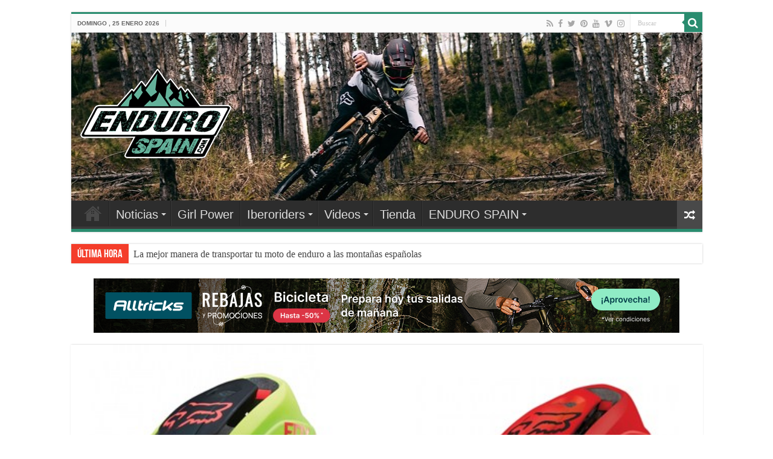

--- FILE ---
content_type: text/html; charset=UTF-8
request_url: https://www.endurospain.com/casco-fox-metah/
body_size: 26877
content:
<!DOCTYPE html>
<html lang="es" prefix="og: http://ogp.me/ns#">
<head>
<meta charset="UTF-8" />
<link rel="profile" href="https://gmpg.org/xfn/11" />
<link rel="pingback" href="https://www.endurospain.com/xmlrpc.php" />
<meta property="og:title" content="NUEVO CASCO FOX METAH - Enduro Spain"/>
<meta property="og:type" content="article"/>
<meta property="og:description" content="Nuevo casco FOX Metah para este 2016. Diseñado para el All Mountain ofreciendo más protección que el"/>
<meta property="og:url" content="https://www.endurospain.com/casco-fox-metah/"/>
<meta property="og:site_name" content="Enduro Spain"/>
<meta property="og:image" content="https://www.endurospain.com/wp-content/uploads/2016/04/FOX-METAH_8.jpg" />
<meta name='robots' content='index, follow, max-image-preview:large, max-snippet:-1, max-video-preview:-1' />

	<!-- This site is optimized with the Yoast SEO plugin v20.6 - https://yoast.com/wordpress/plugins/seo/ -->
	<title>NUEVO CASCO FOX METAH</title>
	<meta name="description" content="Nuevo casco FOX Metah para este 2016. Diseñado para el All Mountain ofreciendo más protección que el FOX Flux, fabricado de tal forma que cubre por" />
	<link rel="canonical" href="https://www.endurospain.com/casco-fox-metah/" />
	<meta property="og:locale" content="es_ES" />
	<meta property="og:type" content="article" />
	<meta property="og:title" content="NUEVO CASCO FOX METAH" />
	<meta property="og:description" content="Nuevo casco FOX Metah para este 2016. Diseñado para el All Mountain ofreciendo más protección que el FOX Flux, fabricado de tal forma que cubre por" />
	<meta property="og:url" content="https://www.endurospain.com/casco-fox-metah/" />
	<meta property="og:site_name" content="Enduro Spain" />
	<meta property="article:publisher" content="https://www.facebook.com/Endur0Spain/" />
	<meta property="article:author" content="https://www.facebook.com/Endur0Spain" />
	<meta property="article:published_time" content="2016-08-02T06:39:04+00:00" />
	<meta property="article:modified_time" content="2016-08-03T07:49:20+00:00" />
	<meta property="og:image" content="https://www.endurospain.com/wp-content/uploads/2016/04/FOX-METAH_8.jpg" />
	<meta property="og:image:width" content="620" />
	<meta property="og:image:height" content="410" />
	<meta property="og:image:type" content="image/jpeg" />
	<meta name="author" content="Angel Medina Morales" />
	<meta name="twitter:card" content="summary_large_image" />
	<meta name="twitter:creator" content="@Enduro_Spain" />
	<meta name="twitter:site" content="@Enduro_Spain" />
	<meta name="twitter:label1" content="Escrito por" />
	<meta name="twitter:data1" content="Angel Medina Morales" />
	<meta name="twitter:label2" content="Tiempo de lectura" />
	<meta name="twitter:data2" content="1 minuto" />
	<script type="application/ld+json" class="yoast-schema-graph">{"@context":"https://schema.org","@graph":[{"@type":"Article","@id":"https://www.endurospain.com/casco-fox-metah/#article","isPartOf":{"@id":"https://www.endurospain.com/casco-fox-metah/"},"author":{"name":"Angel Medina Morales","@id":"https://www.endurospain.com/#/schema/person/314d752c69e8cf53c1597dc03b74ce90"},"headline":"NUEVO CASCO FOX METAH","datePublished":"2016-08-02T06:39:04+00:00","dateModified":"2016-08-03T07:49:20+00:00","mainEntityOfPage":{"@id":"https://www.endurospain.com/casco-fox-metah/"},"wordCount":143,"commentCount":0,"publisher":{"@id":"https://www.endurospain.com/#organization"},"image":{"@id":"https://www.endurospain.com/casco-fox-metah/#primaryimage"},"thumbnailUrl":"https://www.endurospain.com/wp-content/uploads/2016/04/FOX-METAH_8.jpg","keywords":["Bikes/Componentes","Casco","Fox"],"articleSection":["Bikes/Componentes"],"inLanguage":"es","potentialAction":[{"@type":"CommentAction","name":"Comment","target":["https://www.endurospain.com/casco-fox-metah/#respond"]}]},{"@type":"WebPage","@id":"https://www.endurospain.com/casco-fox-metah/","url":"https://www.endurospain.com/casco-fox-metah/","name":"NUEVO CASCO FOX METAH","isPartOf":{"@id":"https://www.endurospain.com/#website"},"primaryImageOfPage":{"@id":"https://www.endurospain.com/casco-fox-metah/#primaryimage"},"image":{"@id":"https://www.endurospain.com/casco-fox-metah/#primaryimage"},"thumbnailUrl":"https://www.endurospain.com/wp-content/uploads/2016/04/FOX-METAH_8.jpg","datePublished":"2016-08-02T06:39:04+00:00","dateModified":"2016-08-03T07:49:20+00:00","description":"Nuevo casco FOX Metah para este 2016. Diseñado para el All Mountain ofreciendo más protección que el FOX Flux, fabricado de tal forma que cubre por","breadcrumb":{"@id":"https://www.endurospain.com/casco-fox-metah/#breadcrumb"},"inLanguage":"es","potentialAction":[{"@type":"ReadAction","target":["https://www.endurospain.com/casco-fox-metah/"]}]},{"@type":"ImageObject","inLanguage":"es","@id":"https://www.endurospain.com/casco-fox-metah/#primaryimage","url":"https://www.endurospain.com/wp-content/uploads/2016/04/FOX-METAH_8.jpg","contentUrl":"https://www.endurospain.com/wp-content/uploads/2016/04/FOX-METAH_8.jpg","width":620,"height":410},{"@type":"BreadcrumbList","@id":"https://www.endurospain.com/casco-fox-metah/#breadcrumb","itemListElement":[{"@type":"ListItem","position":1,"name":"Portada","item":"https://www.endurospain.com/"},{"@type":"ListItem","position":2,"name":"NUEVO CASCO FOX METAH"}]},{"@type":"WebSite","@id":"https://www.endurospain.com/#website","url":"https://www.endurospain.com/","name":"Enduro Spain","description":"Lo mejor del Enduro y DH &quot;made in Spain” y resto del mundo","publisher":{"@id":"https://www.endurospain.com/#organization"},"potentialAction":[{"@type":"SearchAction","target":{"@type":"EntryPoint","urlTemplate":"https://www.endurospain.com/?s={search_term_string}"},"query-input":"required name=search_term_string"}],"inLanguage":"es"},{"@type":"Organization","@id":"https://www.endurospain.com/#organization","name":"Enduro Spain","url":"https://www.endurospain.com/","logo":{"@type":"ImageObject","inLanguage":"es","@id":"https://www.endurospain.com/#/schema/logo/image/","url":"https://www.endurospain.com/wp-content/uploads/2023/05/logo-enduro-spain-white-scaled.jpg","contentUrl":"https://www.endurospain.com/wp-content/uploads/2023/05/logo-enduro-spain-white-scaled.jpg","width":2560,"height":1653,"caption":"Enduro Spain"},"image":{"@id":"https://www.endurospain.com/#/schema/logo/image/"},"sameAs":["https://www.facebook.com/Endur0Spain/","https://twitter.com/Enduro_Spain","https://instagram.com/enduro_spain/","https://www.youtube.com/channel/UCOd4PmNDNYRTic-xvwrdjBw"]},{"@type":"Person","@id":"https://www.endurospain.com/#/schema/person/314d752c69e8cf53c1597dc03b74ce90","name":"Angel Medina Morales","image":{"@type":"ImageObject","inLanguage":"es","@id":"https://www.endurospain.com/#/schema/person/image/","url":"https://secure.gravatar.com/avatar/b860e3ddf4f3f16fd68871ea82082e19?s=96&r=g","contentUrl":"https://secure.gravatar.com/avatar/b860e3ddf4f3f16fd68871ea82082e19?s=96&r=g","caption":"Angel Medina Morales"},"sameAs":["https://www.facebook.com/Endur0Spain","https://www.instagram.com/enduro_spain/"],"url":"https://www.endurospain.com/author/angel/"}]}</script>
	<!-- / Yoast SEO plugin. -->


<link rel='dns-prefetch' href='//www.endurospain.com' />
<link rel="alternate" type="application/rss+xml" title="Enduro Spain &raquo; Feed" href="https://www.endurospain.com/feed/" />
<link rel="alternate" type="application/rss+xml" title="Enduro Spain &raquo; Feed de los comentarios" href="https://www.endurospain.com/comments/feed/" />
<link rel="alternate" type="application/rss+xml" title="Enduro Spain &raquo; Comentario NUEVO CASCO FOX METAH del feed" href="https://www.endurospain.com/casco-fox-metah/feed/" />
		<!-- This site uses the Google Analytics by ExactMetrics plugin v7.15.3 - Using Analytics tracking - https://www.exactmetrics.com/ -->
							<script src="//www.googletagmanager.com/gtag/js?id=UA-64331312-1"  data-cfasync="false" data-wpfc-render="false" type="text/javascript" async></script>
			<script data-cfasync="false" data-wpfc-render="false" type="text/javascript">
				var em_version = '7.15.3';
				var em_track_user = true;
				var em_no_track_reason = '';
				
								var disableStrs = [
															'ga-disable-UA-64331312-1',
									];

				/* Function to detect opted out users */
				function __gtagTrackerIsOptedOut() {
					for (var index = 0; index < disableStrs.length; index++) {
						if (document.cookie.indexOf(disableStrs[index] + '=true') > -1) {
							return true;
						}
					}

					return false;
				}

				/* Disable tracking if the opt-out cookie exists. */
				if (__gtagTrackerIsOptedOut()) {
					for (var index = 0; index < disableStrs.length; index++) {
						window[disableStrs[index]] = true;
					}
				}

				/* Opt-out function */
				function __gtagTrackerOptout() {
					for (var index = 0; index < disableStrs.length; index++) {
						document.cookie = disableStrs[index] + '=true; expires=Thu, 31 Dec 2099 23:59:59 UTC; path=/';
						window[disableStrs[index]] = true;
					}
				}

				if ('undefined' === typeof gaOptout) {
					function gaOptout() {
						__gtagTrackerOptout();
					}
				}
								window.dataLayer = window.dataLayer || [];

				window.ExactMetricsDualTracker = {
					helpers: {},
					trackers: {},
				};
				if (em_track_user) {
					function __gtagDataLayer() {
						dataLayer.push(arguments);
					}

					function __gtagTracker(type, name, parameters) {
						if (!parameters) {
							parameters = {};
						}

						if (parameters.send_to) {
							__gtagDataLayer.apply(null, arguments);
							return;
						}

						if (type === 'event') {
							
														parameters.send_to = exactmetrics_frontend.ua;
							__gtagDataLayer(type, name, parameters);
													} else {
							__gtagDataLayer.apply(null, arguments);
						}
					}

					__gtagTracker('js', new Date());
					__gtagTracker('set', {
						'developer_id.dNDMyYj': true,
											});
															__gtagTracker('config', 'UA-64331312-1', {"forceSSL":"true"} );
										window.gtag = __gtagTracker;										(function () {
						/* https://developers.google.com/analytics/devguides/collection/analyticsjs/ */
						/* ga and __gaTracker compatibility shim. */
						var noopfn = function () {
							return null;
						};
						var newtracker = function () {
							return new Tracker();
						};
						var Tracker = function () {
							return null;
						};
						var p = Tracker.prototype;
						p.get = noopfn;
						p.set = noopfn;
						p.send = function () {
							var args = Array.prototype.slice.call(arguments);
							args.unshift('send');
							__gaTracker.apply(null, args);
						};
						var __gaTracker = function () {
							var len = arguments.length;
							if (len === 0) {
								return;
							}
							var f = arguments[len - 1];
							if (typeof f !== 'object' || f === null || typeof f.hitCallback !== 'function') {
								if ('send' === arguments[0]) {
									var hitConverted, hitObject = false, action;
									if ('event' === arguments[1]) {
										if ('undefined' !== typeof arguments[3]) {
											hitObject = {
												'eventAction': arguments[3],
												'eventCategory': arguments[2],
												'eventLabel': arguments[4],
												'value': arguments[5] ? arguments[5] : 1,
											}
										}
									}
									if ('pageview' === arguments[1]) {
										if ('undefined' !== typeof arguments[2]) {
											hitObject = {
												'eventAction': 'page_view',
												'page_path': arguments[2],
											}
										}
									}
									if (typeof arguments[2] === 'object') {
										hitObject = arguments[2];
									}
									if (typeof arguments[5] === 'object') {
										Object.assign(hitObject, arguments[5]);
									}
									if ('undefined' !== typeof arguments[1].hitType) {
										hitObject = arguments[1];
										if ('pageview' === hitObject.hitType) {
											hitObject.eventAction = 'page_view';
										}
									}
									if (hitObject) {
										action = 'timing' === arguments[1].hitType ? 'timing_complete' : hitObject.eventAction;
										hitConverted = mapArgs(hitObject);
										__gtagTracker('event', action, hitConverted);
									}
								}
								return;
							}

							function mapArgs(args) {
								var arg, hit = {};
								var gaMap = {
									'eventCategory': 'event_category',
									'eventAction': 'event_action',
									'eventLabel': 'event_label',
									'eventValue': 'event_value',
									'nonInteraction': 'non_interaction',
									'timingCategory': 'event_category',
									'timingVar': 'name',
									'timingValue': 'value',
									'timingLabel': 'event_label',
									'page': 'page_path',
									'location': 'page_location',
									'title': 'page_title',
								};
								for (arg in args) {
																		if (!(!args.hasOwnProperty(arg) || !gaMap.hasOwnProperty(arg))) {
										hit[gaMap[arg]] = args[arg];
									} else {
										hit[arg] = args[arg];
									}
								}
								return hit;
							}

							try {
								f.hitCallback();
							} catch (ex) {
							}
						};
						__gaTracker.create = newtracker;
						__gaTracker.getByName = newtracker;
						__gaTracker.getAll = function () {
							return [];
						};
						__gaTracker.remove = noopfn;
						__gaTracker.loaded = true;
						window['__gaTracker'] = __gaTracker;
					})();
									} else {
										console.log("");
					(function () {
						function __gtagTracker() {
							return null;
						}

						window['__gtagTracker'] = __gtagTracker;
						window['gtag'] = __gtagTracker;
					})();
									}
			</script>
				<!-- / Google Analytics by ExactMetrics -->
		<script type="text/javascript">
/* <![CDATA[ */
window._wpemojiSettings = {"baseUrl":"https:\/\/s.w.org\/images\/core\/emoji\/15.0.3\/72x72\/","ext":".png","svgUrl":"https:\/\/s.w.org\/images\/core\/emoji\/15.0.3\/svg\/","svgExt":".svg","source":{"concatemoji":"https:\/\/www.endurospain.com\/wp-includes\/js\/wp-emoji-release.min.js"}};
/*! This file is auto-generated */
!function(i,n){var o,s,e;function c(e){try{var t={supportTests:e,timestamp:(new Date).valueOf()};sessionStorage.setItem(o,JSON.stringify(t))}catch(e){}}function p(e,t,n){e.clearRect(0,0,e.canvas.width,e.canvas.height),e.fillText(t,0,0);var t=new Uint32Array(e.getImageData(0,0,e.canvas.width,e.canvas.height).data),r=(e.clearRect(0,0,e.canvas.width,e.canvas.height),e.fillText(n,0,0),new Uint32Array(e.getImageData(0,0,e.canvas.width,e.canvas.height).data));return t.every(function(e,t){return e===r[t]})}function u(e,t,n){switch(t){case"flag":return n(e,"\ud83c\udff3\ufe0f\u200d\u26a7\ufe0f","\ud83c\udff3\ufe0f\u200b\u26a7\ufe0f")?!1:!n(e,"\ud83c\uddfa\ud83c\uddf3","\ud83c\uddfa\u200b\ud83c\uddf3")&&!n(e,"\ud83c\udff4\udb40\udc67\udb40\udc62\udb40\udc65\udb40\udc6e\udb40\udc67\udb40\udc7f","\ud83c\udff4\u200b\udb40\udc67\u200b\udb40\udc62\u200b\udb40\udc65\u200b\udb40\udc6e\u200b\udb40\udc67\u200b\udb40\udc7f");case"emoji":return!n(e,"\ud83d\udc26\u200d\u2b1b","\ud83d\udc26\u200b\u2b1b")}return!1}function f(e,t,n){var r="undefined"!=typeof WorkerGlobalScope&&self instanceof WorkerGlobalScope?new OffscreenCanvas(300,150):i.createElement("canvas"),a=r.getContext("2d",{willReadFrequently:!0}),o=(a.textBaseline="top",a.font="600 32px Arial",{});return e.forEach(function(e){o[e]=t(a,e,n)}),o}function t(e){var t=i.createElement("script");t.src=e,t.defer=!0,i.head.appendChild(t)}"undefined"!=typeof Promise&&(o="wpEmojiSettingsSupports",s=["flag","emoji"],n.supports={everything:!0,everythingExceptFlag:!0},e=new Promise(function(e){i.addEventListener("DOMContentLoaded",e,{once:!0})}),new Promise(function(t){var n=function(){try{var e=JSON.parse(sessionStorage.getItem(o));if("object"==typeof e&&"number"==typeof e.timestamp&&(new Date).valueOf()<e.timestamp+604800&&"object"==typeof e.supportTests)return e.supportTests}catch(e){}return null}();if(!n){if("undefined"!=typeof Worker&&"undefined"!=typeof OffscreenCanvas&&"undefined"!=typeof URL&&URL.createObjectURL&&"undefined"!=typeof Blob)try{var e="postMessage("+f.toString()+"("+[JSON.stringify(s),u.toString(),p.toString()].join(",")+"));",r=new Blob([e],{type:"text/javascript"}),a=new Worker(URL.createObjectURL(r),{name:"wpTestEmojiSupports"});return void(a.onmessage=function(e){c(n=e.data),a.terminate(),t(n)})}catch(e){}c(n=f(s,u,p))}t(n)}).then(function(e){for(var t in e)n.supports[t]=e[t],n.supports.everything=n.supports.everything&&n.supports[t],"flag"!==t&&(n.supports.everythingExceptFlag=n.supports.everythingExceptFlag&&n.supports[t]);n.supports.everythingExceptFlag=n.supports.everythingExceptFlag&&!n.supports.flag,n.DOMReady=!1,n.readyCallback=function(){n.DOMReady=!0}}).then(function(){return e}).then(function(){var e;n.supports.everything||(n.readyCallback(),(e=n.source||{}).concatemoji?t(e.concatemoji):e.wpemoji&&e.twemoji&&(t(e.twemoji),t(e.wpemoji)))}))}((window,document),window._wpemojiSettings);
/* ]]> */
</script>
<style id='wp-emoji-styles-inline-css' type='text/css'>

	img.wp-smiley, img.emoji {
		display: inline !important;
		border: none !important;
		box-shadow: none !important;
		height: 1em !important;
		width: 1em !important;
		margin: 0 0.07em !important;
		vertical-align: -0.1em !important;
		background: none !important;
		padding: 0 !important;
	}
</style>
<link rel='stylesheet' id='wp-block-library-css' href='https://www.endurospain.com/wp-includes/css/dist/block-library/style.min.css' type='text/css' media='all' />
<link rel='stylesheet' id='wc-blocks-vendors-style-css' href='https://www.endurospain.com/wp-content/plugins/woocommerce/packages/woocommerce-blocks/build/wc-blocks-vendors-style.css' type='text/css' media='all' />
<link rel='stylesheet' id='wc-blocks-style-css' href='https://www.endurospain.com/wp-content/plugins/woocommerce/packages/woocommerce-blocks/build/wc-blocks-style.css' type='text/css' media='all' />
<style id='classic-theme-styles-inline-css' type='text/css'>
/*! This file is auto-generated */
.wp-block-button__link{color:#fff;background-color:#32373c;border-radius:9999px;box-shadow:none;text-decoration:none;padding:calc(.667em + 2px) calc(1.333em + 2px);font-size:1.125em}.wp-block-file__button{background:#32373c;color:#fff;text-decoration:none}
</style>
<style id='global-styles-inline-css' type='text/css'>
body{--wp--preset--color--black: #000000;--wp--preset--color--cyan-bluish-gray: #abb8c3;--wp--preset--color--white: #ffffff;--wp--preset--color--pale-pink: #f78da7;--wp--preset--color--vivid-red: #cf2e2e;--wp--preset--color--luminous-vivid-orange: #ff6900;--wp--preset--color--luminous-vivid-amber: #fcb900;--wp--preset--color--light-green-cyan: #7bdcb5;--wp--preset--color--vivid-green-cyan: #00d084;--wp--preset--color--pale-cyan-blue: #8ed1fc;--wp--preset--color--vivid-cyan-blue: #0693e3;--wp--preset--color--vivid-purple: #9b51e0;--wp--preset--gradient--vivid-cyan-blue-to-vivid-purple: linear-gradient(135deg,rgba(6,147,227,1) 0%,rgb(155,81,224) 100%);--wp--preset--gradient--light-green-cyan-to-vivid-green-cyan: linear-gradient(135deg,rgb(122,220,180) 0%,rgb(0,208,130) 100%);--wp--preset--gradient--luminous-vivid-amber-to-luminous-vivid-orange: linear-gradient(135deg,rgba(252,185,0,1) 0%,rgba(255,105,0,1) 100%);--wp--preset--gradient--luminous-vivid-orange-to-vivid-red: linear-gradient(135deg,rgba(255,105,0,1) 0%,rgb(207,46,46) 100%);--wp--preset--gradient--very-light-gray-to-cyan-bluish-gray: linear-gradient(135deg,rgb(238,238,238) 0%,rgb(169,184,195) 100%);--wp--preset--gradient--cool-to-warm-spectrum: linear-gradient(135deg,rgb(74,234,220) 0%,rgb(151,120,209) 20%,rgb(207,42,186) 40%,rgb(238,44,130) 60%,rgb(251,105,98) 80%,rgb(254,248,76) 100%);--wp--preset--gradient--blush-light-purple: linear-gradient(135deg,rgb(255,206,236) 0%,rgb(152,150,240) 100%);--wp--preset--gradient--blush-bordeaux: linear-gradient(135deg,rgb(254,205,165) 0%,rgb(254,45,45) 50%,rgb(107,0,62) 100%);--wp--preset--gradient--luminous-dusk: linear-gradient(135deg,rgb(255,203,112) 0%,rgb(199,81,192) 50%,rgb(65,88,208) 100%);--wp--preset--gradient--pale-ocean: linear-gradient(135deg,rgb(255,245,203) 0%,rgb(182,227,212) 50%,rgb(51,167,181) 100%);--wp--preset--gradient--electric-grass: linear-gradient(135deg,rgb(202,248,128) 0%,rgb(113,206,126) 100%);--wp--preset--gradient--midnight: linear-gradient(135deg,rgb(2,3,129) 0%,rgb(40,116,252) 100%);--wp--preset--font-size--small: 13px;--wp--preset--font-size--medium: 20px;--wp--preset--font-size--large: 36px;--wp--preset--font-size--x-large: 42px;--wp--preset--spacing--20: 0.44rem;--wp--preset--spacing--30: 0.67rem;--wp--preset--spacing--40: 1rem;--wp--preset--spacing--50: 1.5rem;--wp--preset--spacing--60: 2.25rem;--wp--preset--spacing--70: 3.38rem;--wp--preset--spacing--80: 5.06rem;--wp--preset--shadow--natural: 6px 6px 9px rgba(0, 0, 0, 0.2);--wp--preset--shadow--deep: 12px 12px 50px rgba(0, 0, 0, 0.4);--wp--preset--shadow--sharp: 6px 6px 0px rgba(0, 0, 0, 0.2);--wp--preset--shadow--outlined: 6px 6px 0px -3px rgba(255, 255, 255, 1), 6px 6px rgba(0, 0, 0, 1);--wp--preset--shadow--crisp: 6px 6px 0px rgba(0, 0, 0, 1);}:where(.is-layout-flex){gap: 0.5em;}:where(.is-layout-grid){gap: 0.5em;}body .is-layout-flex{display: flex;}body .is-layout-flex{flex-wrap: wrap;align-items: center;}body .is-layout-flex > *{margin: 0;}body .is-layout-grid{display: grid;}body .is-layout-grid > *{margin: 0;}:where(.wp-block-columns.is-layout-flex){gap: 2em;}:where(.wp-block-columns.is-layout-grid){gap: 2em;}:where(.wp-block-post-template.is-layout-flex){gap: 1.25em;}:where(.wp-block-post-template.is-layout-grid){gap: 1.25em;}.has-black-color{color: var(--wp--preset--color--black) !important;}.has-cyan-bluish-gray-color{color: var(--wp--preset--color--cyan-bluish-gray) !important;}.has-white-color{color: var(--wp--preset--color--white) !important;}.has-pale-pink-color{color: var(--wp--preset--color--pale-pink) !important;}.has-vivid-red-color{color: var(--wp--preset--color--vivid-red) !important;}.has-luminous-vivid-orange-color{color: var(--wp--preset--color--luminous-vivid-orange) !important;}.has-luminous-vivid-amber-color{color: var(--wp--preset--color--luminous-vivid-amber) !important;}.has-light-green-cyan-color{color: var(--wp--preset--color--light-green-cyan) !important;}.has-vivid-green-cyan-color{color: var(--wp--preset--color--vivid-green-cyan) !important;}.has-pale-cyan-blue-color{color: var(--wp--preset--color--pale-cyan-blue) !important;}.has-vivid-cyan-blue-color{color: var(--wp--preset--color--vivid-cyan-blue) !important;}.has-vivid-purple-color{color: var(--wp--preset--color--vivid-purple) !important;}.has-black-background-color{background-color: var(--wp--preset--color--black) !important;}.has-cyan-bluish-gray-background-color{background-color: var(--wp--preset--color--cyan-bluish-gray) !important;}.has-white-background-color{background-color: var(--wp--preset--color--white) !important;}.has-pale-pink-background-color{background-color: var(--wp--preset--color--pale-pink) !important;}.has-vivid-red-background-color{background-color: var(--wp--preset--color--vivid-red) !important;}.has-luminous-vivid-orange-background-color{background-color: var(--wp--preset--color--luminous-vivid-orange) !important;}.has-luminous-vivid-amber-background-color{background-color: var(--wp--preset--color--luminous-vivid-amber) !important;}.has-light-green-cyan-background-color{background-color: var(--wp--preset--color--light-green-cyan) !important;}.has-vivid-green-cyan-background-color{background-color: var(--wp--preset--color--vivid-green-cyan) !important;}.has-pale-cyan-blue-background-color{background-color: var(--wp--preset--color--pale-cyan-blue) !important;}.has-vivid-cyan-blue-background-color{background-color: var(--wp--preset--color--vivid-cyan-blue) !important;}.has-vivid-purple-background-color{background-color: var(--wp--preset--color--vivid-purple) !important;}.has-black-border-color{border-color: var(--wp--preset--color--black) !important;}.has-cyan-bluish-gray-border-color{border-color: var(--wp--preset--color--cyan-bluish-gray) !important;}.has-white-border-color{border-color: var(--wp--preset--color--white) !important;}.has-pale-pink-border-color{border-color: var(--wp--preset--color--pale-pink) !important;}.has-vivid-red-border-color{border-color: var(--wp--preset--color--vivid-red) !important;}.has-luminous-vivid-orange-border-color{border-color: var(--wp--preset--color--luminous-vivid-orange) !important;}.has-luminous-vivid-amber-border-color{border-color: var(--wp--preset--color--luminous-vivid-amber) !important;}.has-light-green-cyan-border-color{border-color: var(--wp--preset--color--light-green-cyan) !important;}.has-vivid-green-cyan-border-color{border-color: var(--wp--preset--color--vivid-green-cyan) !important;}.has-pale-cyan-blue-border-color{border-color: var(--wp--preset--color--pale-cyan-blue) !important;}.has-vivid-cyan-blue-border-color{border-color: var(--wp--preset--color--vivid-cyan-blue) !important;}.has-vivid-purple-border-color{border-color: var(--wp--preset--color--vivid-purple) !important;}.has-vivid-cyan-blue-to-vivid-purple-gradient-background{background: var(--wp--preset--gradient--vivid-cyan-blue-to-vivid-purple) !important;}.has-light-green-cyan-to-vivid-green-cyan-gradient-background{background: var(--wp--preset--gradient--light-green-cyan-to-vivid-green-cyan) !important;}.has-luminous-vivid-amber-to-luminous-vivid-orange-gradient-background{background: var(--wp--preset--gradient--luminous-vivid-amber-to-luminous-vivid-orange) !important;}.has-luminous-vivid-orange-to-vivid-red-gradient-background{background: var(--wp--preset--gradient--luminous-vivid-orange-to-vivid-red) !important;}.has-very-light-gray-to-cyan-bluish-gray-gradient-background{background: var(--wp--preset--gradient--very-light-gray-to-cyan-bluish-gray) !important;}.has-cool-to-warm-spectrum-gradient-background{background: var(--wp--preset--gradient--cool-to-warm-spectrum) !important;}.has-blush-light-purple-gradient-background{background: var(--wp--preset--gradient--blush-light-purple) !important;}.has-blush-bordeaux-gradient-background{background: var(--wp--preset--gradient--blush-bordeaux) !important;}.has-luminous-dusk-gradient-background{background: var(--wp--preset--gradient--luminous-dusk) !important;}.has-pale-ocean-gradient-background{background: var(--wp--preset--gradient--pale-ocean) !important;}.has-electric-grass-gradient-background{background: var(--wp--preset--gradient--electric-grass) !important;}.has-midnight-gradient-background{background: var(--wp--preset--gradient--midnight) !important;}.has-small-font-size{font-size: var(--wp--preset--font-size--small) !important;}.has-medium-font-size{font-size: var(--wp--preset--font-size--medium) !important;}.has-large-font-size{font-size: var(--wp--preset--font-size--large) !important;}.has-x-large-font-size{font-size: var(--wp--preset--font-size--x-large) !important;}
.wp-block-navigation a:where(:not(.wp-element-button)){color: inherit;}
:where(.wp-block-post-template.is-layout-flex){gap: 1.25em;}:where(.wp-block-post-template.is-layout-grid){gap: 1.25em;}
:where(.wp-block-columns.is-layout-flex){gap: 2em;}:where(.wp-block-columns.is-layout-grid){gap: 2em;}
.wp-block-pullquote{font-size: 1.5em;line-height: 1.6;}
</style>
<link rel='stylesheet' id='contact-form-7-css' href='https://www.endurospain.com/wp-content/plugins/contact-form-7/includes/css/styles.css' type='text/css' media='all' />
<style id='woocommerce-inline-inline-css' type='text/css'>
.woocommerce form .form-row .required { visibility: visible; }
</style>
<link rel='stylesheet' id='mc4wp-form-themes-css' href='https://www.endurospain.com/wp-content/plugins/mailchimp-for-wp/assets/css/form-themes.css' type='text/css' media='all' />
<link rel='stylesheet' id='tie-style-css' href='https://www.endurospain.com/wp-content/themes/daleduro/style.css' type='text/css' media='all' />
<link rel='stylesheet' id='tie-woocommerce-css' href='https://www.endurospain.com/wp-content/themes/sahifa/css/woocommerce.css' type='text/css' media='all' />
<link rel='stylesheet' id='tie-ilightbox-skin-css' href='https://www.endurospain.com/wp-content/themes/sahifa/css/ilightbox/dark-skin/skin.css' type='text/css' media='all' />
<script type="text/javascript" src="https://www.endurospain.com/wp-content/plugins/google-analytics-dashboard-for-wp/assets/js/frontend-gtag.min.js" id="exactmetrics-frontend-script-js"></script>
<script data-cfasync="false" data-wpfc-render="false" type="text/javascript" id='exactmetrics-frontend-script-js-extra'>/* <![CDATA[ */
var exactmetrics_frontend = {"js_events_tracking":"true","download_extensions":"zip,mp3,mpeg,pdf,docx,pptx,xlsx,rar","inbound_paths":"[{\"path\":\"\\\/go\\\/\",\"label\":\"affiliate\"},{\"path\":\"\\\/recommend\\\/\",\"label\":\"affiliate\"}]","home_url":"https:\/\/www.endurospain.com","hash_tracking":"false","ua":"UA-64331312-1","v4_id":""};/* ]]> */
</script>
<script type="text/javascript" src="https://www.endurospain.com/wp-includes/js/jquery/jquery.min.js" id="jquery-core-js"></script>
<script type="text/javascript" src="https://www.endurospain.com/wp-includes/js/jquery/jquery-migrate.min.js" id="jquery-migrate-js"></script>
<link rel="https://api.w.org/" href="https://www.endurospain.com/wp-json/" /><link rel="alternate" type="application/json" href="https://www.endurospain.com/wp-json/wp/v2/posts/13182" /><link rel="EditURI" type="application/rsd+xml" title="RSD" href="https://www.endurospain.com/xmlrpc.php?rsd" />
<link rel="alternate" type="application/json+oembed" href="https://www.endurospain.com/wp-json/oembed/1.0/embed?url=https%3A%2F%2Fwww.endurospain.com%2Fcasco-fox-metah%2F" />
<link rel="alternate" type="text/xml+oembed" href="https://www.endurospain.com/wp-json/oembed/1.0/embed?url=https%3A%2F%2Fwww.endurospain.com%2Fcasco-fox-metah%2F&#038;format=xml" />
<script type='text/javascript' data-cfasync='false'>var _mmunch = {'front': false, 'page': false, 'post': false, 'category': false, 'author': false, 'search': false, 'attachment': false, 'tag': false};_mmunch['post'] = true; _mmunch['postData'] = {"ID":13182,"post_name":"casco-fox-metah","post_title":"NUEVO CASCO FOX METAH","post_type":"post","post_author":"5","post_status":"publish"}; _mmunch['postCategories'] = [{"term_id":684,"name":"Bikes\/Componentes","slug":"bikes-componentes","term_group":0,"term_taxonomy_id":684,"taxonomy":"category","description":"","parent":0,"count":886,"filter":"raw","cat_ID":684,"category_count":886,"category_description":"","cat_name":"Bikes\/Componentes","category_nicename":"bikes-componentes","category_parent":0}]; _mmunch['postTags'] = [{"term_id":701,"name":"Bikes\/Componentes","slug":"bikescomponentes","term_group":0,"term_taxonomy_id":701,"taxonomy":"post_tag","description":"","parent":0,"count":331,"filter":"raw"},{"term_id":293,"name":"Casco","slug":"casco","term_group":0,"term_taxonomy_id":293,"taxonomy":"post_tag","description":"","parent":0,"count":97,"filter":"raw"},{"term_id":535,"name":"Fox","slug":"fox","term_group":0,"term_taxonomy_id":535,"taxonomy":"post_tag","description":"","parent":0,"count":46,"filter":"raw"}]; _mmunch['postAuthor'] = {"name":"Angel Medina Morales","ID":5};</script><script data-cfasync="false" src="//a.mailmunch.co/app/v1/site.js" id="mailmunch-script" data-plugin="mailmunch" data-mailmunch-site-id="114472" async></script><script type="text/javascript">//<![CDATA[
  function external_links_in_new_windows_loop() {
    if (!document.links) {
      document.links = document.getElementsByTagName('a');
    }
    var change_link = false;
    var force = '';
    var ignore = '';

    for (var t=0; t<document.links.length; t++) {
      var all_links = document.links[t];
      change_link = false;
      
      if(document.links[t].hasAttribute('onClick') == false) {
        // forced if the address starts with http (or also https), but does not link to the current domain
        if(all_links.href.search(/^http/) != -1 && all_links.href.search('www.endurospain.com') == -1 && all_links.href.search(/^#/) == -1) {
          // console.log('Changed ' + all_links.href);
          change_link = true;
        }
          
        if(force != '' && all_links.href.search(force) != -1) {
          // forced
          // console.log('force ' + all_links.href);
          change_link = true;
        }
        
        if(ignore != '' && all_links.href.search(ignore) != -1) {
          // console.log('ignore ' + all_links.href);
          // ignored
          change_link = false;
        }

        if(change_link == true) {
          // console.log('Changed ' + all_links.href);
          document.links[t].setAttribute('onClick', 'javascript:window.open(\'' + all_links.href.replace(/'/g, '') + '\', \'_blank\', \'noopener\'); return false;');
          document.links[t].removeAttribute('target');
        }
      }
    }
  }
  
  // Load
  function external_links_in_new_windows_load(func)
  {  
    var oldonload = window.onload;
    if (typeof window.onload != 'function'){
      window.onload = func;
    } else {
      window.onload = function(){
        oldonload();
        func();
      }
    }
  }

  external_links_in_new_windows_load(external_links_in_new_windows_loop);
  //]]></script>

<link rel="shortcut icon" href="https://www.endurospain.com/wp-content/uploads/2015/05/logo-endurospain.png" title="Favicon" />
<!--[if IE]>
<script type="text/javascript">jQuery(document).ready(function (){ jQuery(".menu-item").has("ul").children("a").attr("aria-haspopup", "true");});</script>
<![endif]-->
<!--[if lt IE 9]>
<script src="https://www.endurospain.com/wp-content/themes/sahifa/js/html5.js"></script>
<script src="https://www.endurospain.com/wp-content/themes/sahifa/js/selectivizr-min.js"></script>
<![endif]-->
<!--[if IE 9]>
<link rel="stylesheet" type="text/css" media="all" href="https://www.endurospain.com/wp-content/themes/sahifa/css/ie9.css" />
<![endif]-->
<!--[if IE 8]>
<link rel="stylesheet" type="text/css" media="all" href="https://www.endurospain.com/wp-content/themes/sahifa/css/ie8.css" />
<![endif]-->
<!--[if IE 7]>
<link rel="stylesheet" type="text/css" media="all" href="https://www.endurospain.com/wp-content/themes/sahifa/css/ie7.css" />
<![endif]-->


<meta name="viewport" content="width=device-width, initial-scale=1.0" />

<meta name="verification" content="d22ab98435e3b59ac9edf268c7e16e63" />
<script async src="https://pagead2.googlesyndication.com/pagead/js/adsbygoogle.js?client=ca-pub-9531433565569775" crossorigin="anonymous"></script>

<style type="text/css" media="screen">

body{
	font-family: Arial, Helvetica, sans-serif;
	font-size : 16px;
	font-weight: normal;
	font-style: normal;
}

::-webkit-scrollbar {
	width: 8px;
	height:8px;
}

#main-nav,
.cat-box-content,
#sidebar .widget-container,
.post-listing,
#commentform {
	border-bottom-color: #2a8c6f;
}

.search-block .search-button,
#topcontrol,
#main-nav ul li.current-menu-item a,
#main-nav ul li.current-menu-item a:hover,
#main-nav ul li.current_page_parent a,
#main-nav ul li.current_page_parent a:hover,
#main-nav ul li.current-menu-parent a,
#main-nav ul li.current-menu-parent a:hover,
#main-nav ul li.current-page-ancestor a,
#main-nav ul li.current-page-ancestor a:hover,
.pagination span.current,
.share-post span.share-text,
.flex-control-paging li a.flex-active,
.ei-slider-thumbs li.ei-slider-element,
.review-percentage .review-item span span,
.review-final-score,
.button,
a.button,
a.more-link,
#main-content input[type="submit"],
.form-submit #submit,
#login-form .login-button,
.widget-feedburner .feedburner-subscribe,
input[type="submit"],
#buddypress button,
#buddypress a.button,
#buddypress input[type=submit],
#buddypress input[type=reset],
#buddypress ul.button-nav li a,
#buddypress div.generic-button a,
#buddypress .comment-reply-link,
#buddypress div.item-list-tabs ul li a span,
#buddypress div.item-list-tabs ul li.selected a,
#buddypress div.item-list-tabs ul li.current a,
#buddypress #members-directory-form div.item-list-tabs ul li.selected span,
#members-list-options a.selected,
#groups-list-options a.selected,
body.dark-skin #buddypress div.item-list-tabs ul li a span,
body.dark-skin #buddypress div.item-list-tabs ul li.selected a,
body.dark-skin #buddypress div.item-list-tabs ul li.current a,
body.dark-skin #members-list-options a.selected,
body.dark-skin #groups-list-options a.selected,
.search-block-large .search-button,
#featured-posts .flex-next:hover,
#featured-posts .flex-prev:hover,
a.tie-cart span.shooping-count,
.woocommerce span.onsale,
.woocommerce-page span.onsale ,
.woocommerce .widget_price_filter .ui-slider .ui-slider-handle,
.woocommerce-page .widget_price_filter .ui-slider .ui-slider-handle,
#check-also-close,
a.post-slideshow-next,
a.post-slideshow-prev,
.widget_price_filter .ui-slider .ui-slider-handle,
.quantity .minus:hover,
.quantity .plus:hover,
.mejs-container .mejs-controls .mejs-time-rail .mejs-time-current,
#reading-position-indicator  {
	background-color:#2a8c6f;
}

::-webkit-scrollbar-thumb{
	background-color:#2a8c6f !important;
}

#theme-footer,
#theme-header,
.top-nav ul li.current-menu-item:before,
#main-nav .menu-sub-content ,
#main-nav ul ul,
#check-also-box {
	border-top-color: #2a8c6f;
}

.search-block:after {
	border-right-color:#2a8c6f;
}

body.rtl .search-block:after {
	border-left-color:#2a8c6f;
}

#main-nav ul > li.menu-item-has-children:hover > a:after,
#main-nav ul > li.mega-menu:hover > a:after {
	border-color:transparent transparent #2a8c6f;
}

.widget.timeline-posts li a:hover,
.widget.timeline-posts li a:hover span.tie-date {
	color: #2a8c6f;
}

.widget.timeline-posts li a:hover span.tie-date:before {
	background: #2a8c6f;
	border-color: #2a8c6f;
}

#order_review,
#order_review_heading {
	border-color: #2a8c6f;
}


.background-cover{
	background-color:#ffffff !important;
	background-image : url('') !important;
	filter: progid:DXImageTransform.Microsoft.AlphaImageLoader(src='',sizingMethod='scale') !important;
	-ms-filter: "progid:DXImageTransform.Microsoft.AlphaImageLoader(src='',sizingMethod='scale')" !important;
}
	
#theme-header {
		background-image: url('https://www.endurospain.com/wp-content/uploads/2020/02/2.jpg') !important; 
		background-attachment:scroll !important; 
	background-position:center top !important; 
}


.tie-cat-1539 a.more-link {background-color:#ed3290;}
.tie-cat-1539 .cat-box-content {border-bottom-color:#ed3290; }
			
</style>

		<script type="text/javascript">
			/* <![CDATA[ */
				var sf_position = '0';
				var sf_templates = "<a href=\"{search_url_escaped}\">Ver todos los resultados<\/a>";
				var sf_input = '.search-live';
				jQuery(document).ready(function(){
					jQuery(sf_input).ajaxyLiveSearch({"expand":false,"searchUrl":"https:\/\/www.endurospain.com\/?s=%s","text":"Search","delay":500,"iwidth":180,"width":315,"ajaxUrl":"https:\/\/www.endurospain.com\/wp-admin\/admin-ajax.php","rtl":0});
					jQuery(".live-search_ajaxy-selective-input").keyup(function() {
						var width = jQuery(this).val().length * 8;
						if(width < 50) {
							width = 50;
						}
						jQuery(this).width(width);
					});
					jQuery(".live-search_ajaxy-selective-search").click(function() {
						jQuery(this).find(".live-search_ajaxy-selective-input").focus();
					});
					jQuery(".live-search_ajaxy-selective-close").click(function() {
						jQuery(this).parent().remove();
					});
				});
			/* ]]> */
		</script>
		<style>.mc4wp-checkbox-wp-comment-form{clear:both;width:auto;display:block;position:static}.mc4wp-checkbox-wp-comment-form input{float:none;width:auto;vertical-align:middle;max-width:21px;-webkit-appearance:checkbox;margin:0 6px 0 0;padding:0;position:static;display:inline-block!important}.mc4wp-checkbox-wp-comment-form label{float:none;cursor:pointer;width:auto;margin:0 0 16px;display:block;position:static}</style><style>.mc4wp-checkbox-wp-registration-form{clear:both;width:auto;display:block;position:static}.mc4wp-checkbox-wp-registration-form input{float:none;width:auto;vertical-align:middle;max-width:21px;-webkit-appearance:checkbox;margin:0 6px 0 0;padding:0;position:static;display:inline-block!important}.mc4wp-checkbox-wp-registration-form label{float:none;cursor:pointer;width:auto;margin:0 0 16px;display:block;position:static}</style>	<noscript><style>.woocommerce-product-gallery{ opacity: 1 !important; }</style></noscript>
	<link rel="amphtml" href="https://www.endurospain.com/casco-fox-metah/amp/"></head>
<body data-rsssl=1 id="top" class="post-template-default single single-post postid-13182 single-format-standard theme-sahifa woocommerce-no-js lazy-enabled">

<div class="wrapper-outer">

	<div class="background-cover"></div>

	<aside id="slide-out">

			<div class="search-mobile">
			<form method="get" id="searchform-mobile" action="https://www.endurospain.com/">
				<button class="search-button" type="submit" value="Buscar"><i class="fa fa-search"></i></button>
				<input type="text" id="s-mobile" name="s" title="Buscar" value="Buscar" onfocus="if (this.value == 'Buscar') {this.value = '';}" onblur="if (this.value == '') {this.value = 'Buscar';}"  />
			</form>
		</div><!-- .search-mobile /-->
	
			<div class="social-icons">
		<a class="ttip-none" title="Rss" href="https://www.endurospain.com/feed/" target="_blank"><i class="fa fa-rss"></i></a><a class="ttip-none" title="Facebook" href="https://www.facebook.com/Endur0Spain?ref=hl" target="_blank"><i class="fa fa-facebook"></i></a><a class="ttip-none" title="Twitter" href="https://twitter.com/Enduro_Spain" target="_blank"><i class="fa fa-twitter"></i></a><a class="ttip-none" title="Pinterest" href="https://es.pinterest.com/endurospain/" target="_blank"><i class="fa fa-pinterest"></i></a><a class="ttip-none" title="Youtube" href="https://www.youtube.com/channel/UCOd4PmNDNYRTic-xvwrdjBw" target="_blank"><i class="fa fa-youtube"></i></a><a class="ttip-none" title="Vimeo" href="https://vimeo.com/endurospain" target="_blank"><i class="tieicon-vimeo"></i></a><a class="ttip-none" title="instagram" href="https://instagram.com/enduro_spain/" target="_blank"><i class="fa fa-instagram"></i></a>
			</div>

	
		<div id="mobile-menu" ></div>
	</aside><!-- #slide-out /-->

		<div id="wrapper" class="boxed">
		<div class="inner-wrapper">

		<header id="theme-header" class="theme-header">
						<div id="top-nav" class="top-nav">
				<div class="container">

							<span class="today-date">domingo ,  25 enero 2026</span>
				
						<div class="search-block">
						<form method="get" id="searchform-header" action="https://www.endurospain.com/">
							<button class="search-button" type="submit" value="Buscar"><i class="fa fa-search"></i></button>
							<input class="search-live" type="text" id="s-header" name="s" title="Buscar" value="Buscar" onfocus="if (this.value == 'Buscar') {this.value = '';}" onblur="if (this.value == '') {this.value = 'Buscar';}"  />
						</form>
					</div><!-- .search-block /-->
			<div class="social-icons">
		<a class="ttip-none" title="Rss" href="https://www.endurospain.com/feed/" target="_blank"><i class="fa fa-rss"></i></a><a class="ttip-none" title="Facebook" href="https://www.facebook.com/Endur0Spain?ref=hl" target="_blank"><i class="fa fa-facebook"></i></a><a class="ttip-none" title="Twitter" href="https://twitter.com/Enduro_Spain" target="_blank"><i class="fa fa-twitter"></i></a><a class="ttip-none" title="Pinterest" href="https://es.pinterest.com/endurospain/" target="_blank"><i class="fa fa-pinterest"></i></a><a class="ttip-none" title="Youtube" href="https://www.youtube.com/channel/UCOd4PmNDNYRTic-xvwrdjBw" target="_blank"><i class="fa fa-youtube"></i></a><a class="ttip-none" title="Vimeo" href="https://vimeo.com/endurospain" target="_blank"><i class="tieicon-vimeo"></i></a><a class="ttip-none" title="instagram" href="https://instagram.com/enduro_spain/" target="_blank"><i class="fa fa-instagram"></i></a>
			</div>

	
	
				</div><!-- .container /-->
			</div><!-- .top-menu /-->
			
		<div class="header-content">

					<a id="slide-out-open" class="slide-out-open" href="#"><span></span></a>
		
			<div class="logo" style=" margin-top:40px; margin-bottom:50px;">
			<h2>								<a title="Enduro Spain" href="https://www.endurospain.com/">
					<img src="https://www.endurospain.com/wp-content/uploads/2015/05/logo-endurospain.png" alt="Enduro Spain"  /><strong>Enduro Spain Lo mejor del Enduro y DH &quot;made in Spain” y resto del mundo</strong>
				</a>
			</h2>			</div><!-- .logo /-->
						<div class="clear"></div>

		</div>
													<nav id="main-nav" class="fixed-enabled">
				<div class="container">

				
					<div class="main-menu"><ul id="menu-principal" class="menu"><li id="menu-item-41" class="menu-item menu-item-type-custom menu-item-object-custom menu-item-home menu-item-41"><a title="Ir a inicio" href="https://www.endurospain.com/">Home</a></li>
<li id="menu-item-11978" class="menu-item menu-item-type-taxonomy menu-item-object-category menu-item-has-children menu-item-11978"><a title="Ver las Noticias" href="https://www.endurospain.com/category/noticias/">Noticias</a>
<ul class="sub-menu menu-sub-content">
	<li id="menu-item-6610" class="menu-item menu-item-type-taxonomy menu-item-object-category current-post-ancestor current-menu-parent current-post-parent menu-item-6610"><a title="Ver Bicicletas, Componentes, Ropa&#8230;" href="https://www.endurospain.com/category/bikes-componentes/">Bikes/Componentes</a></li>
	<li id="menu-item-11979" class="menu-item menu-item-type-taxonomy menu-item-object-category menu-item-11979"><a title="Ver el EnduBlog" href="https://www.endurospain.com/category/endublog/">EnduBlog</a></li>
</ul>
</li>
<li id="menu-item-11946" class="menu-item menu-item-type-taxonomy menu-item-object-category menu-item-11946"><a title="Ver las Girl Riders" href="https://www.endurospain.com/category/girl-power/">Girl Power</a></li>
<li id="menu-item-11977" class="menu-item menu-item-type-taxonomy menu-item-object-category menu-item-has-children menu-item-11977"><a title="Ver los Iberoriders" href="https://www.endurospain.com/category/iberoriders/">Iberoriders</a>
<ul class="sub-menu menu-sub-content">
	<li id="menu-item-11980" class="menu-item menu-item-type-taxonomy menu-item-object-category menu-item-11980"><a title="Ver Entrevistas" href="https://www.endurospain.com/category/entrevistas/">Entrevistas</a></li>
</ul>
</li>
<li id="menu-item-11981" class="menu-item menu-item-type-taxonomy menu-item-object-category menu-item-has-children menu-item-11981"><a title="Ver Videos" href="https://www.endurospain.com/category/videos/">Videos</a>
<ul class="sub-menu menu-sub-content">
	<li id="menu-item-21830" class="menu-item menu-item-type-taxonomy menu-item-object-category menu-item-21830"><a href="https://www.endurospain.com/category/tecnica/">Técnica</a></li>
	<li id="menu-item-11983" class="menu-item menu-item-type-taxonomy menu-item-object-category menu-item-11983"><a title="Ver VideoRutas" href="https://www.endurospain.com/category/videos-rutas/">VideoRutas</a></li>
</ul>
</li>
<li id="menu-item-21829" class="menu-item menu-item-type-post_type menu-item-object-page menu-item-21829"><a href="https://www.endurospain.com/tienda/">Tienda</a></li>
<li id="menu-item-31776" class="menu-item menu-item-type-post_type menu-item-object-post menu-item-has-children menu-item-31776 mega-menu mega-links mega-links-5col "><a title="Ver Quiénes hacemos Enduro Spain" href="https://www.endurospain.com/quienes-somos-y-que-es-la-revista-enduro-spain/">ENDURO SPAIN</a>
<div class="mega-menu-block menu-sub-content">

<ul class="sub-menu-columns">
	<li id="menu-item-31777" class="menu-item menu-item-type-post_type menu-item-object-post menu-item-31777 mega-link-column "><a class="mega-links-head"  title="Quiénes somos" href="https://www.endurospain.com/quienes-somos-y-que-es-la-revista-enduro-spain/">Quiénes somos</a></li>
	<li id="menu-item-32" class="menu-item menu-item-type-post_type menu-item-object-page menu-item-32 mega-link-column "><a class="mega-links-head"  title="Contáctanos" href="https://www.endurospain.com/contacto/">Contacto</a></li>
	<li id="menu-item-6274" class="menu-item menu-item-type-custom menu-item-object-custom menu-item-6274 mega-link-column "><a class="mega-links-head"  title="Política de Privacidad y Aviso Legal" href="https://www.endurospain.com/politica-de-privacidad-aviso-legal-ley-de-proteccion-de-datos-propiedad-intelectual-politica-cookies/">Política de Privacidad y Aviso Legal</a></li>
	<li id="menu-item-6298" class="menu-item menu-item-type-custom menu-item-object-custom menu-item-6298 mega-link-column "><a class="mega-links-head"  title="Ley de Protección de Datos" href="https://www.endurospain.com/politica-de-privacidad-aviso-legal-ley-de-proteccion-de-datos-propiedad-intelectual-politica-cookies/">Ley de Protección de Datos</a></li>
	<li id="menu-item-6299" class="menu-item menu-item-type-custom menu-item-object-custom menu-item-6299 mega-link-column "><a class="mega-links-head"  title="Politica de Cookies" href="https://www.endurospain.com/politica-de-privacidad-aviso-legal-ley-de-proteccion-de-datos-propiedad-intelectual-politica-cookies/">Politica de Cookies</a></li>
</ul>

<div class="mega-menu-content">

</div><!-- .mega-menu-content --> 
</div><!-- .mega-menu-block --> 
</li>
</ul></div>										<a href="https://www.endurospain.com/?tierand=1" class="random-article ttip" title="Noticia aleatoria"><i class="fa fa-random"></i></a>
					
					
				</div>
			</nav><!-- .main-nav /-->
					</header><!-- #header /-->

		
	<div class="clear"></div>
	<div id="breaking-news" class="breaking-news">
		<span class="breaking-news-title"><i class="fa fa-bolt"></i> <span>Última hora</span></span>
		
					<ul>
					<li><a href="https://www.endurospain.com/la-mejor-manera-de-transportar-tu-moto-de-enduro-a-las-montanas-espanolas/" title="La mejor manera de transportar tu moto de enduro a las montañas españolas">La mejor manera de transportar tu moto de enduro a las montañas españolas</a></li>
					<li><a href="https://www.endurospain.com/la-despolarizacion-mental-en-el-rendimiento-de-los-atletas-una-aliada-para-optimizar-la-preparacion-deportiva/" title="La despolarización mental en el rendimiento de los atletas: una aliada para optimizar la preparación deportiva">La despolarización mental en el rendimiento de los atletas: una aliada para optimizar la preparación deportiva</a></li>
					<li><a href="https://www.endurospain.com/sabes-como-poner-a-punto-tu-mtb-electrica-para-esta-primavera/" title="¿Sabes cómo poner a punto tu MTB eléctrica para esta primavera?">¿Sabes cómo poner a punto tu MTB eléctrica para esta primavera?</a></li>
					<li><a href="https://www.endurospain.com/neumaticos-de-bici-que-hacer-cuando-llega-el-invierno/" title="NEUMÁTICOS DE BICI: ¿QUÉ HACER CUANDO LLEGA EL INVIERNO?">NEUMÁTICOS DE BICI: ¿QUÉ HACER CUANDO LLEGA EL INVIERNO?</a></li>
					<li><a href="https://www.endurospain.com/robo-de-bicicletas-de-alta-gama-por-medio-de-wallapop/" title="Robo de bicicletas de alta gama por medio de Wallapop">Robo de bicicletas de alta gama por medio de Wallapop</a></li>
					<li><a href="https://www.endurospain.com/nueva-santa-cruz-v10-con-suspension-y-geometria-actualizada/" title="Nueva Santa Cruz V10 con suspension y geometría actualizada  ">Nueva Santa Cruz V10 con suspension y geometría actualizada  </a></li>
					<li><a href="https://www.endurospain.com/calculadora-de-presiones-para-neumaticos-de-bicicletas/" title="Calculadora de presiones para neumáticos de bicicletas">Calculadora de presiones para neumáticos de bicicletas</a></li>
					<li><a href="https://www.endurospain.com/15-terminos-que-debes-conocer-de-la-geometria-de-una-bici/" title="15 Términos que debes conocer de la geometría de una bici">15 Términos que debes conocer de la geometría de una bici</a></li>
					<li><a href="https://www.endurospain.com/nuevo-video-de-brage-vestavik-sound-of-pure-mountain-bike-mayhem/" title="Nuevo video de Brage Vestavik Sound of Pure Mountain Bike Mayhem">Nuevo video de Brage Vestavik Sound of Pure Mountain Bike Mayhem</a></li>
					<li><a href="https://www.endurospain.com/sram-eagle-powertrain-sistema-inalambrico-con-motor-cambio-predictivo-de-marchas-y-bateria/" title="SRAM Eagle Powertrain sistema inalámbrico con motor cambio predictivo de marchas y batería">SRAM Eagle Powertrain sistema inalámbrico con motor cambio predictivo de marchas y batería</a></li>
					</ul>
					
		
		<script type="text/javascript">
			jQuery(document).ready(function(){
								jQuery('#breaking-news ul').innerFade({animationType: 'fade', speed: 750 , timeout: 3500});
							});
					</script>
	</div> <!-- .breaking-news -->

	<div class="e3lan e3lan-below_header">
			<a href="https://track.effiliation.com/servlet/effi.click?id_compteur=21836145" title="REBAJAS" target="_blank">
				<img src="https://track.effiliation.com/servlet/effi.show?id_compteur=22220453" alt="REBAJAS" />
			</a>
				</div>
	<div id="main-content" class="container">

	
	
	
	
		<div class="post-cover-head">
		
			<div class="single-post-thumb single-has-thumb" style="background-image:url( https://www.endurospain.com/wp-content/uploads/2016/04/FOX-METAH_8.jpg);">
			<div class="post-cover-title">
			<nav id="crumbs"><a href="https://www.endurospain.com/"><span class="fa fa-home" aria-hidden="true"></span> Inicio</a><span class="delimiter">/</span><a href="https://www.endurospain.com/category/bikes-componentes/">Bikes/Componentes</a><span class="delimiter">/</span><span class="current">NUEVO CASCO FOX METAH</span></nav><script type="application/ld+json">{"@context":"http:\/\/schema.org","@type":"BreadcrumbList","@id":"#Breadcrumb","itemListElement":[{"@type":"ListItem","position":1,"item":{"name":"Inicio","@id":"https:\/\/www.endurospain.com\/"}},{"@type":"ListItem","position":2,"item":{"name":"Bikes\/Componentes","@id":"https:\/\/www.endurospain.com\/category\/bikes-componentes\/"}}]}</script>			<h1 class="name post-title entry-title">NUEVO CASCO FOX METAH</h1>
					
<p class="post-meta">
	
		
	<span class="tie-date"><i class="fa fa-clock-o"></i>2 agosto, 2016</span>	
	<span class="post-cats"><i class="fa fa-folder"></i><a href="https://www.endurospain.com/category/bikes-componentes/" rel="category tag">Bikes/Componentes</a></span>
	
	<span class="post-comments"><i class="fa fa-comments"></i><a href="https://www.endurospain.com/casco-fox-metah/#respond">Deja un comentario</a></span>
<span class="post-views"><i class="fa fa-eye"></i>10,614 Vistas</span> </p>
<div class="clear"></div>
			</div>

			<a href="#the-post" class="go-to-the-post"><i class="fa fa-angle-down"></i></a>

		</div>
		<script>
			jQuery(window).scroll(function(){
				var scrolled = jQuery(window).scrollTop();
				 jQuery('.post-cover-title').css({ opacity : 1-(scrolled/1000) });
				 jQuery('.post-cover-head .single-post-thumb').css('background-position', 'center '+ -(scrolled*0.3)+'px');
			});
		</script>
	
		

	</div>
	
	<div class="content post-cover">

		

		<div class="e3lan e3lan-post">
			<a href="https://track.effiliation.com/servlet/effi.click?id_compteur=21836145" title="REBAJAS" target="_blank">
				<img src="https://track.effiliation.com/servlet/effi.show?id_compteur=22220453" alt="REBAJAS" />
			</a>
				</div>
		<article class="post-listing post-13182 post type-post status-publish format-standard has-post-thumbnail  category-bikes-componentes tag-bikescomponentes tag-casco tag-fox" id="the-post">
			
			<div class="post-inner">

			
				<div class="entry">
					
					
					<div class='mailmunch-forms-before-post' style='display: none !important;'></div><p style="text-align: justify;"><span style="font-size: 14pt;">Nuevo <strong>casco FOX Metah </strong>para este 2016. Diseñado para el <strong>All Mountain</strong> ofreciendo más protección que el <strong>FOX Flux,</strong> fabricado de tal forma que cubre por completo la nuca.</span></p>
<p style="text-align: justify;"><a href="http://www.corebicycle.com/buscador/directorio/proteccion/casco-carretera-enduro-descenso-btt-bmx-dirtjump-infantil/fox-racing/casco-de-mtb-fox-metah-1800"><img fetchpriority="high" decoding="async" class="aligncenter wp-image-13189 size-full" src="https://www.endurospain.com/wp-content/uploads/2016/04/FOX-METAH_7.jpg" alt="FOX METAH_7" width="620" height="410" srcset="https://www.endurospain.com/wp-content/uploads/2016/04/FOX-METAH_7.jpg 620w, https://www.endurospain.com/wp-content/uploads/2016/04/FOX-METAH_7-310x205.jpg 310w" sizes="(max-width: 620px) 100vw, 620px" /></a><br />
<span style="font-size: 14pt;"> Cómodo y con sistema de sujeción occipital permitiendo un ajuste con una sola mano. Con 10 grandes orificios mejorando la ventilación.</span></p>
<p><a href="http://www.corebicycle.com/buscador/directorio/proteccion/casco-carretera-enduro-descenso-btt-bmx-dirtjump-infantil/fox-racing/casco-de-mtb-fox-metah-1800"><img decoding="async" class="aligncenter wp-image-13190 size-full" src="https://www.endurospain.com/wp-content/uploads/2016/04/FOX-METAH_8.jpg" alt="FOX METAH_8" width="620" height="410" srcset="https://www.endurospain.com/wp-content/uploads/2016/04/FOX-METAH_8.jpg 620w, https://www.endurospain.com/wp-content/uploads/2016/04/FOX-METAH_8-310x205.jpg 310w" sizes="(max-width: 620px) 100vw, 620px" /></a></p>
<div class="caracteristiques clearfix">
<p><span style="font-size: 14pt; color: #ff0000;"><strong><span class="title">Características técnicas:</span></strong></span></p><div class='mailmunch-forms-in-post-middle' style='display: none !important;'></div>
<p style="text-align: justify;"><span style="font-size: 14pt;">&#8211; Forma All Mountain que envuelve totalmente la nuca.</span><br />
<span style="font-size: 14pt;"> &#8211; Tecnología FOX Varizorb de densidad múltiple que asegura la reducción de los golpes, para ofrecer una seguridad máxima.</span><br />
<span style="font-size: 14pt;"> &#8211; Liner Premium cómodo con tratamiento antibacteriano.</span><br />
<span style="font-size: 14pt;"> &#8211; Ajuste sencillo y preciso gracias al sistema Retention System.</span><br />
<span style="font-size: 14pt;"> &#8211; Correa en Y que asegura un ajuste sencillo y eficaz.</span><br />
<span style="font-size: 14pt;">&#8211; 10 orificios amplios para la ventilación.</span></p>
</div>
<p><strong><span style="font-size: 14pt; color: #339966;"><a style="color: #339966;" href="http://www.corebicycle.com/buscador/directorio/proteccion/casco-carretera-enduro-descenso-btt-bmx-dirtjump-infantil/fox-racing/casco-de-mtb-fox-metah-1800" target="_blank">PINCHA EN EL ENLACE para más información y los mejores precios.</a></span></strong></p>
<p><a href="http://www.corebicycle.com/buscador/directorio/proteccion/casco-carretera-enduro-descenso-btt-bmx-dirtjump-infantil/fox-racing/casco-de-mtb-fox-metah-1800"><img decoding="async" class="aligncenter wp-image-13191 size-full" src="https://www.endurospain.com/wp-content/uploads/2016/04/FOX-METAH.jpg" alt="FOX METAH" width="620" height="410" srcset="https://www.endurospain.com/wp-content/uploads/2016/04/FOX-METAH.jpg 620w, https://www.endurospain.com/wp-content/uploads/2016/04/FOX-METAH-310x205.jpg 310w" sizes="(max-width: 620px) 100vw, 620px" /></a></p>
<div class="caracteristiques clearfix"></div>
</p><div class='mailmunch-forms-after-post' style='display: none !important;'></div>					
									</div><!-- .entry /-->


				<div class="share-post">
	<span class="share-text">Comparte!</span>

		<ul class="flat-social">
			<li><a href="http://www.facebook.com/sharer.php?u=https://www.endurospain.com/casco-fox-metah/" class="social-facebook" rel="external" target="_blank"><i class="fa fa-facebook"></i> <span>Facebook</span></a></li>
				<li><a href="https://twitter.com/intent/tweet?text=NUEVO+CASCO+FOX+METAH&url=https://www.endurospain.com/casco-fox-metah/" class="social-twitter" rel="external" target="_blank"><i class="fa fa-twitter"></i> <span>Twitter</span></a></li>
						<li><a href="http://pinterest.com/pin/create/button/?url=https://www.endurospain.com/casco-fox-metah/&amp;description=NUEVO+CASCO+FOX+METAH&amp;media=https://www.endurospain.com/wp-content/uploads/2016/04/FOX-METAH_8-620x330.jpg" class="social-pinterest" rel="external" target="_blank"><i class="fa fa-pinterest"></i> <span>Pinterest</span></a></li>
		</ul>
		<div class="clear"></div>
</div> <!-- .share-post -->
				<div class="clear"></div>
			</div><!-- .post-inner -->

			<script type="application/ld+json" class="tie-schema-graph">{"@context":"http:\/\/schema.org","@type":"Article","dateCreated":"2016-08-02T08:39:04+02:00","datePublished":"2016-08-02T08:39:04+02:00","dateModified":"2016-08-03T09:49:20+02:00","headline":"NUEVO CASCO FOX METAH","name":"NUEVO CASCO FOX METAH","keywords":"Bikes\/Componentes,Casco,Fox","url":"https:\/\/www.endurospain.com\/casco-fox-metah\/","description":"Nuevo casco FOX Metah\u00a0para este 2016. Dise\u00f1ado para el\u00a0All Mountain ofreciendo m\u00e1s protecci\u00f3n que el FOX Flux, fabricado de tal forma que cubre por completo la nuca. C\u00f3modo y con sistema de sujeci\u00f3n o","copyrightYear":"2016","publisher":{"@id":"#Publisher","@type":"Organization","name":"Enduro Spain","logo":{"@type":"ImageObject","url":"https:\/\/www.endurospain.com\/wp-content\/uploads\/2015\/05\/logo-endurospain.png"},"sameAs":["https:\/\/www.facebook.com\/Endur0Spain?ref=hl","https:\/\/twitter.com\/Enduro_Spain","https:\/\/www.youtube.com\/channel\/UCOd4PmNDNYRTic-xvwrdjBw","https:\/\/vimeo.com\/endurospain","https:\/\/es.pinterest.com\/endurospain\/","https:\/\/instagram.com\/enduro_spain\/"]},"sourceOrganization":{"@id":"#Publisher"},"copyrightHolder":{"@id":"#Publisher"},"mainEntityOfPage":{"@type":"WebPage","@id":"https:\/\/www.endurospain.com\/casco-fox-metah\/","breadcrumb":{"@id":"#crumbs"}},"author":{"@type":"Person","name":"Angel Medina Morales","url":"https:\/\/www.endurospain.com\/author\/angel\/"},"articleSection":"Bikes\/Componentes","articleBody":"Nuevo casco FOX Metah\u00a0para este 2016. Dise\u00f1ado para el\u00a0All Mountain ofreciendo m\u00e1s protecci\u00f3n que el FOX Flux, fabricado de tal forma que cubre por completo la nuca.\r\n\r\n C\u00f3modo y con sistema de sujeci\u00f3n occipital permitiendo un ajuste con una sola mano. Con 10 grandes orificios mejorando la ventilaci\u00f3n.\r\n\r\n\r\n\r\nCaracter\u00edsticas t\u00e9cnicas:\r\n-\u00a0Forma All Mountain que envuelve totalmente la nuca.\r\n -\u00a0Tecnolog\u00eda FOX Varizorb de densidad m\u00faltiple que asegura la reducci\u00f3n de los golpes, para ofrecer una seguridad m\u00e1xima.\r\n -\u00a0Liner Premium c\u00f3modo con tratamiento antibacteriano.\r\n -\u00a0Ajuste sencillo y preciso gracias al sistema Retention System.\r\n -\u00a0Correa en Y que asegura un ajuste sencillo y eficaz.\r\n-\u00a010 orificios amplios para la ventilaci\u00f3n.\r\n\r\n\r\nPINCHA EN EL ENLACE para m\u00e1s informaci\u00f3n y los mejores precios.\r\n\r\n\r\n","image":{"@type":"ImageObject","url":"https:\/\/www.endurospain.com\/wp-content\/uploads\/2016\/04\/FOX-METAH_8.jpg","width":696,"height":410}}</script>
		</article><!-- .post-listing -->
		

		<div class="e3lan e3lan-post">
			<a href="https://track.effiliation.com/servlet/effi.click?id_compteur=21836145" title="REBAJAS ALLTRICKS" target="_blank">
				<img src="https://track.effiliation.com/servlet/effi.show?id_compteur=22220453" alt="REBAJAS ALLTRICKS" />
			</a>
				</div>
		

		
			<section id="related_posts">
		<div class="block-head">
			<h3>Articulos relacionados</h3><div class="stripe-line"></div>
		</div>
		<div class="post-listing">
						<div class="related-item tie_lightbox">
							
				<div class="post-thumbnail">
					<a href="https://www.endurospain.com/nueva-horquilla-fox-38-para-enduro/">
						<img width="310" height="165" src="https://www.endurospain.com/wp-content/uploads/2020/04/fox-38-fox-38-1000-310x165.jpg" class="attachment-tie-medium size-tie-medium wp-post-image" alt="NUEVA HORQUILLA FOX 38 PARA ENDURO" decoding="async" loading="lazy" />						<span class="fa overlay-icon"></span>
					</a>
				</div><!-- post-thumbnail /-->
							
				<h3><a href="https://www.endurospain.com/nueva-horquilla-fox-38-para-enduro/" rel="bookmark">NUEVA HORQUILLA FOX 38 PARA ENDURO</a></h3>
				<p class="post-meta"><span class="tie-date"><i class="fa fa-clock-o"></i>9 abril, 2020</span></p>
			</div>
						<div class="related-item tie_lightbox">
							
				<div class="post-thumbnail">
					<a href="https://www.endurospain.com/mascaras-mtb-fox-guia-del-comprador/">
						<img width="310" height="165" src="https://www.endurospain.com/wp-content/uploads/2019/09/1-3-310x165.jpg" class="attachment-tie-medium size-tie-medium wp-post-image" alt="MASCARAS MTB FOX - GUIA DEL COMPRADOR" decoding="async" loading="lazy" />						<span class="fa overlay-icon"></span>
					</a>
				</div><!-- post-thumbnail /-->
							
				<h3><a href="https://www.endurospain.com/mascaras-mtb-fox-guia-del-comprador/" rel="bookmark">MASCARAS MTB FOX &#8211; GUIA DEL COMPRADOR</a></h3>
				<p class="post-meta"><span class="tie-date"><i class="fa fa-clock-o"></i>26 septiembre, 2019</span></p>
			</div>
						<div class="related-item tie_lightbox">
							
				<div class="post-thumbnail">
					<a href="https://www.endurospain.com/casco-enduro-mtb-giro-tyrant/">
						<img width="310" height="165" src="https://www.endurospain.com/wp-content/uploads/2019/09/Giro-Tyrant-1-310x165.jpg" class="attachment-tie-medium size-tie-medium wp-post-image" alt="CASCO ENDURO MTB GIRO TYRANT" decoding="async" loading="lazy" />						<span class="fa overlay-icon"></span>
					</a>
				</div><!-- post-thumbnail /-->
							
				<h3><a href="https://www.endurospain.com/casco-enduro-mtb-giro-tyrant/" rel="bookmark">CASCO ENDURO MTB GIRO TYRANT</a></h3>
				<p class="post-meta"><span class="tie-date"><i class="fa fa-clock-o"></i>6 septiembre, 2019</span></p>
			</div>
						<div class="clear"></div>
		</div>
	</section>
	
			
	<section id="check-also-box" class="post-listing check-also-right">
		<a href="#" id="check-also-close"><i class="fa fa-close"></i></a>

		<div class="block-head">
			<h3>Te Puede Interesar</h3>
		</div>

				<div class="check-also-post tie_lightbox">
						
			<div class="post-thumbnail">
				<a href="https://www.endurospain.com/ixs-trigger-ff-casco-de-enduro/">
					<img width="310" height="165" src="https://www.endurospain.com/wp-content/uploads/2019/09/68369305_10156236480301496_7769054737009213440_n-310x165.jpg" class="attachment-tie-medium size-tie-medium wp-post-image" alt="IXS TRIGGER FF CASCO DE ENDURO" decoding="async" loading="lazy" />					<span class="fa overlay-icon"></span>
				</a>
			</div><!-- post-thumbnail /-->
						
			<h2 class="post-title"><a href="https://www.endurospain.com/ixs-trigger-ff-casco-de-enduro/" rel="bookmark">IXS TRIGGER FF CASCO DE ENDURO</a></h2>
			<p>IXS TRIGGER FF CASCO DE ENDURO La marca IXS se apunta al mercado de los &hellip;</p>
		</div>
			</section>
			
			
	
		
				
<div id="comments">


<div class="clear"></div>
	<div id="respond" class="comment-respond">
		<h3 id="reply-title" class="comment-reply-title">Deja una respuesta <small><a rel="nofollow" id="cancel-comment-reply-link" href="/casco-fox-metah/#respond" style="display:none;">Cancelar la respuesta</a></small></h3><form action="https://www.endurospain.com/wp-comments-post.php" method="post" id="commentform" class="comment-form" novalidate><p class="comment-notes"><span id="email-notes">Tu dirección de correo electrónico no será publicada.</span> <span class="required-field-message">Los campos obligatorios están marcados con <span class="required">*</span></span></p><p class="comment-form-comment"><label for="comment">Comentario <span class="required">*</span></label> <textarea id="comment" name="comment" cols="45" rows="8" maxlength="65525" required></textarea></p><p class="comment-form-author"><label for="author">Nombre <span class="required">*</span></label> <input id="author" name="author" type="text" value="" size="30" maxlength="245" autocomplete="name" required /></p>
<p class="comment-form-email"><label for="email">Correo electrónico <span class="required">*</span></label> <input id="email" name="email" type="email" value="" size="30" maxlength="100" aria-describedby="email-notes" autocomplete="email" required /></p>
<p class="comment-form-url"><label for="url">Web</label> <input id="url" name="url" type="url" value="" size="30" maxlength="200" autocomplete="url" /></p>
<!-- Mailchimp for WordPress v4.9.4 - https://www.mc4wp.com/ --><input type="hidden" name="_mc4wp_subscribe_wp-comment-form" value="0" /><p class="mc4wp-checkbox mc4wp-checkbox-wp-comment-form " ><label><input type="checkbox" name="_mc4wp_subscribe_wp-comment-form" value="1"  /><span>¡Suscríbeme a la lista de correo!</span></label></p><!-- / Mailchimp for WordPress --><p class="form-submit"><input name="submit" type="submit" id="submit" class="submit" value="Publicar el comentario" /> <input type='hidden' name='comment_post_ID' value='13182' id='comment_post_ID' />
<input type='hidden' name='comment_parent' id='comment_parent' value='0' />
</p><p style="display: none;"><input type="hidden" id="akismet_comment_nonce" name="akismet_comment_nonce" value="91a376ef64" /></p><p style="display: none !important;"><label>&#916;<textarea name="ak_hp_textarea" cols="45" rows="8" maxlength="100"></textarea></label><input type="hidden" id="ak_js_1" name="ak_js" value="106"/><script>document.getElementById( "ak_js_1" ).setAttribute( "value", ( new Date() ).getTime() );</script></p></form>	</div><!-- #respond -->
	<p class="akismet_comment_form_privacy_notice">Este sitio usa Akismet para reducir el spam. <a href="https://akismet.com/privacy/" target="_blank" rel="nofollow noopener">Aprende cómo se procesan los datos de tus comentarios</a>.</p>

</div><!-- #comments -->

	</div><!-- .content -->
<aside id="sidebar">
	<div class="theiaStickySidebar">
<div id="search-3" class="widget widget_search"><div class="widget-top"><h4>BUSCAR EN ENDUROSPAIN.COM</h4><div class="stripe-line"></div></div>
						<div class="widget-container"><form role="search" method="get" class="search-form" action="https://www.endurospain.com/">
				<label>
					<span class="screen-reader-text">Buscar:</span>
					<input type="search" class="search-field" placeholder="Buscar &hellip;" value="" name="s" />
				</label>
				<input type="submit" class="search-submit" value="Buscar" />
			</form></div></div><!-- .widget /--><div id="text-5" class="widget widget_text"><div class="widget-top"><h4> </h4><div class="stripe-line"></div></div>
						<div class="widget-container">			<div class="textwidget"><script async src="//pagead2.googlesyndication.com/pagead/js/adsbygoogle.js"></script>
<!-- Una sola publicación - 1 (www.endurospain.com) -->
<ins class="adsbygoogle"
     style="display:block"
     data-ad-client="ca-pub-9531433565569775"
     data-ad-slot="6620764242"
     data-ad-format="auto"></ins>
<script>
(adsbygoogle = window.adsbygoogle || []).push({});
</script></div>
		</div></div><!-- .widget /--><div id="ads300_250-widget-18" class="widget e3lan e3lan300_250-widget"><div class="widget-top"><h4>REBAJAS ALLTRICKS</h4><div class="stripe-line"></div></div>
						<div class="widget-container">		<div  class="e3lan-widget-content e3lan300-250">
								<div class="e3lan-cell">
				<a href="https://track.effiliation.com/servlet/effi.click?id_compteur=13393428" target="_blank">
    <img src="https://track.effiliation.com/servlet/effi.show?id_compteur=13393428" alt="pub" border="0"/>
</a>

			</div>
				</div>
	</div></div><!-- .widget /--><div id="ads300_250-widget-30" class="widget e3lan e3lan300_250-widget"><div class="widget-top"><h4>CURSO VIRTUAL CONDUCCION MTB</h4><div class="stripe-line"></div></div>
						<div class="widget-container">		<div  class="e3lan-widget-content e3lan300-250">
								<div class="e3lan-cell">
				<a href="https://www.endurospain.com/tienda/"  >					<img src="https://www.endurospain.com/wp-content/uploads/2020/11/Imagen1-1.png" alt="" />
				</a>			</div>
				</div>
	</div></div><!-- .widget /--><div id="facebook-widget-3" class="widget facebook-widget"><div class="widget-top"><h4>Síguenos en Facebook		</h4><div class="stripe-line"></div></div>
						<div class="widget-container">			<div class="facebook-box">
				<iframe src="https://www.facebook.com/plugins/likebox.php?href=https://www.facebook.com/Endur0Spain&amp;width=300&amp;height=250&amp;show_faces=true&amp;header=false&amp;stream=false&amp;show_border=false" scrolling="no" frameborder="0" style="border:none; overflow:hidden; width:300px; height:250px;" allowTransparency="true"></iframe>
			</div>
	</div></div><!-- .widget /-->	<div class="widget" id="tabbed-widget">
		<div class="widget-container">
			<div class="widget-top">
				<ul class="tabs posts-taps">
				<li class="tabs"><a href="#tab1">Popular</a></li><li class="tabs"><a href="#tab2">Reciente</a></li><li class="tabs"><a href="#tab3">Comentarios</a></li><li class="tabs"><a href="#tab4">Tags</a></li>				</ul>
			</div>

						<div id="tab1" class="tabs-wrap">
				<ul>
								<li class="tie_thumb">
							<div class="post-thumbnail">
					<a href="https://www.endurospain.com/gama-fox-2017/" title="GAMA FOX 2017" rel="bookmark"><img width="110" height="75" src="https://www.endurospain.com/wp-content/uploads/2016/04/FOX-32-34-36-2017-110x75.jpg" class="attachment-tie-small size-tie-small wp-post-image" alt="" decoding="async" loading="lazy" /><span class="fa overlay-icon"></span></a>
				</div><!-- post-thumbnail /-->
							<h3><a href="https://www.endurospain.com/gama-fox-2017/">GAMA FOX 2017</a></h3>
				 <span class="tie-date"><i class="fa fa-clock-o"></i>20 diciembre, 2016</span>									<span class="post-views-widget"><span class="post-views"><i class="fa fa-eye"></i>617,433 </span> </span>
							</li>
				<li class="tie_thumb">
							<div class="post-thumbnail">
					<a href="https://www.endurospain.com/3-ejercicios-isometricos-para-fortalecer-cuadriceps/" title="3 EJERCICIOS ISOMETRICOS PARA FORTALECER CUADRICEPS Y QUE NO TE ARDAN EN LAS BAJADAS" rel="bookmark"><img width="110" height="75" src="https://www.endurospain.com/wp-content/uploads/2017/12/maxresdefault-110x75.jpg" class="attachment-tie-small size-tie-small wp-post-image" alt="3 EJERCICIOS ISOMETRICOS PARA FORTALECER CUADRICEPS" decoding="async" loading="lazy" /><span class="fa overlay-icon"></span></a>
				</div><!-- post-thumbnail /-->
							<h3><a href="https://www.endurospain.com/3-ejercicios-isometricos-para-fortalecer-cuadriceps/">3 EJERCICIOS ISOMETRICOS PARA FORTALECER CUADRICEPS Y QUE NO TE ARDAN EN LAS BAJADAS</a></h3>
				 <span class="tie-date"><i class="fa fa-clock-o"></i>12 diciembre, 2017</span>									<span class="post-views-widget"><span class="post-views"><i class="fa fa-eye"></i>181,901 </span> </span>
							</li>
				<li class="tie_video">
							<div class="post-thumbnail">
					<a href="https://www.endurospain.com/iberovideo-triste-incidente-en-el-pardo-madrid/" title="Iberovideo TRISTE INCIDENTE EN EL PARDO MADRID" rel="bookmark"><img width="110" height="75" src="https://www.endurospain.com/wp-content/uploads/2016/12/el-pardo-110x75.jpg" class="attachment-tie-small size-tie-small wp-post-image" alt="" decoding="async" loading="lazy" /><span class="fa overlay-icon"></span></a>
				</div><!-- post-thumbnail /-->
							<h3><a href="https://www.endurospain.com/iberovideo-triste-incidente-en-el-pardo-madrid/">Iberovideo TRISTE INCIDENTE EN EL PARDO MADRID</a></h3>
				 <span class="tie-date"><i class="fa fa-clock-o"></i>16 diciembre, 2016</span>									<span class="post-views-widget"><span class="post-views"><i class="fa fa-eye"></i>82,902 </span> </span>
							</li>
				<li class="tie_lightbox">
							<div class="post-thumbnail">
					<a href="https://www.endurospain.com/los-frenos-mas-potentes-para-mtb-enduro-dh/" title="LOS FRENOS MAS POTENTES PARA MTB ENDURO DH" rel="bookmark"><img width="110" height="75" src="https://www.endurospain.com/wp-content/uploads/2018/12/4pot-1024x512-1-110x75.png" class="attachment-tie-small size-tie-small wp-post-image" alt="LOS FRENOS MAS POTENTES PARA MTB ENDURO DH" decoding="async" loading="lazy" /><span class="fa overlay-icon"></span></a>
				</div><!-- post-thumbnail /-->
							<h3><a href="https://www.endurospain.com/los-frenos-mas-potentes-para-mtb-enduro-dh/">LOS FRENOS MAS POTENTES PARA MTB ENDURO DH</a></h3>
				 <span class="tie-date"><i class="fa fa-clock-o"></i>13 diciembre, 2018</span>									<span class="post-views-widget"><span class="post-views"><i class="fa fa-eye"></i>81,650 </span> </span>
							</li>
				<li class="tie_lightbox">
							<div class="post-thumbnail">
					<a href="https://www.endurospain.com/6-mejores-petos-flexibles-para-enduro-descenso-mtb/" title="6 MEJORES PETOS FLEXIBLES PARA ENDURO DESCENSO MTB" rel="bookmark"><img width="110" height="75" src="https://www.endurospain.com/wp-content/uploads/2018/06/BLUEGRASS-TUATARA_5-110x75.jpg" class="attachment-tie-small size-tie-small wp-post-image" alt="6 MEJORES PETOS FLEXIBLES PARA ENDURO DESCENSO MTB" decoding="async" loading="lazy" /><span class="fa overlay-icon"></span></a>
				</div><!-- post-thumbnail /-->
							<h3><a href="https://www.endurospain.com/6-mejores-petos-flexibles-para-enduro-descenso-mtb/">6 MEJORES PETOS FLEXIBLES PARA ENDURO DESCENSO MTB</a></h3>
				 <span class="tie-date"><i class="fa fa-clock-o"></i>5 junio, 2018</span>									<span class="post-views-widget"><span class="post-views"><i class="fa fa-eye"></i>72,074 </span> </span>
							</li>
					</ul>
			</div>
						<div id="tab2" class="tabs-wrap">
				<ul>
							<li class="tie_lightbox">
							<div class="post-thumbnail">
					<a href="https://www.endurospain.com/la-mejor-manera-de-transportar-tu-moto-de-enduro-a-las-montanas-espanolas/" rel="bookmark"><img width="110" height="75" src="https://www.endurospain.com/wp-content/uploads/2025/10/1743082674_9765_9b80d534b125ddf473906702c73a80d7-110x75.jpeg" class="attachment-tie-small size-tie-small wp-post-image" alt="La mejor manera de transportar tu moto de enduro a las montañas españolas" decoding="async" loading="lazy" /><span class="fa overlay-icon"></span></a>
				</div><!-- post-thumbnail /-->
						<h3><a href="https://www.endurospain.com/la-mejor-manera-de-transportar-tu-moto-de-enduro-a-las-montanas-espanolas/">La mejor manera de transportar tu moto de enduro a las montañas españolas</a></h3>
			 <span class="tie-date"><i class="fa fa-clock-o"></i>22 octubre, 2025</span>		</li>
				<li class="tie_lightbox">
							<div class="post-thumbnail">
					<a href="https://www.endurospain.com/la-despolarizacion-mental-en-el-rendimiento-de-los-atletas-una-aliada-para-optimizar-la-preparacion-deportiva/" rel="bookmark"><img width="110" height="75" src="https://www.endurospain.com/wp-content/uploads/2024/10/Imagen1-110x75.png" class="attachment-tie-small size-tie-small wp-post-image" alt="La despolarización mental" decoding="async" loading="lazy" /><span class="fa overlay-icon"></span></a>
				</div><!-- post-thumbnail /-->
						<h3><a href="https://www.endurospain.com/la-despolarizacion-mental-en-el-rendimiento-de-los-atletas-una-aliada-para-optimizar-la-preparacion-deportiva/">La despolarización mental en el rendimiento de los atletas: una aliada para optimizar la preparación deportiva</a></h3>
			 <span class="tie-date"><i class="fa fa-clock-o"></i>10 octubre, 2024</span>		</li>
				<li class="tie_lightbox">
							<div class="post-thumbnail">
					<a href="https://www.endurospain.com/sabes-como-poner-a-punto-tu-mtb-electrica-para-esta-primavera/" rel="bookmark"><img width="110" height="75" src="https://www.endurospain.com/wp-content/uploads/2024/04/P81917-110x75.jpeg" class="attachment-tie-small size-tie-small wp-post-image" alt="¿Sabes cómo poner a punto tu MTB eléctrica para esta primavera?" decoding="async" loading="lazy" /><span class="fa overlay-icon"></span></a>
				</div><!-- post-thumbnail /-->
						<h3><a href="https://www.endurospain.com/sabes-como-poner-a-punto-tu-mtb-electrica-para-esta-primavera/">¿Sabes cómo poner a punto tu MTB eléctrica para esta primavera?</a></h3>
			 <span class="tie-date"><i class="fa fa-clock-o"></i>16 abril, 2024</span>		</li>
				<li class="tie_lightbox">
							<div class="post-thumbnail">
					<a href="https://www.endurospain.com/neumaticos-de-bici-que-hacer-cuando-llega-el-invierno/" rel="bookmark"><img width="110" height="75" src="https://www.endurospain.com/wp-content/uploads/2023/12/PIRELLI-Scorpion-110x75.jpg" class="attachment-tie-small size-tie-small wp-post-image" alt="NEUMÁTICOS DE BICI: ¿QUÉ HACER CUANDO LLEGA EL INVIERNO?" decoding="async" loading="lazy" /><span class="fa overlay-icon"></span></a>
				</div><!-- post-thumbnail /-->
						<h3><a href="https://www.endurospain.com/neumaticos-de-bici-que-hacer-cuando-llega-el-invierno/">NEUMÁTICOS DE BICI: ¿QUÉ HACER CUANDO LLEGA EL INVIERNO?</a></h3>
			 <span class="tie-date"><i class="fa fa-clock-o"></i>5 diciembre, 2023</span>		</li>
				<li class="tie_lightbox">
							<div class="post-thumbnail">
					<a href="https://www.endurospain.com/robo-de-bicicletas-de-alta-gama-por-medio-de-wallapop/" rel="bookmark"><img width="110" height="75" src="https://www.endurospain.com/wp-content/uploads/2023/11/enduro_spain_44dc9cfb960044598e794dcd99399c3f-110x75.jpg" class="attachment-tie-small size-tie-small wp-post-image" alt="" decoding="async" loading="lazy" /><span class="fa overlay-icon"></span></a>
				</div><!-- post-thumbnail /-->
						<h3><a href="https://www.endurospain.com/robo-de-bicicletas-de-alta-gama-por-medio-de-wallapop/">Robo de bicicletas de alta gama por medio de Wallapop</a></h3>
			 <span class="tie-date"><i class="fa fa-clock-o"></i>8 noviembre, 2023</span>		</li>
						</ul>
			</div>
						<div id="tab3" class="tabs-wrap">
				<ul>
						<li>
		<div class="post-thumbnail" style="width:55px">
			<img alt='' src='https://secure.gravatar.com/avatar/eed4f711d27a1b7de46b6691ffb274f8?s=55&#038;r=g' srcset='https://secure.gravatar.com/avatar/eed4f711d27a1b7de46b6691ffb274f8?s=110&#038;r=g 2x' class='avatar avatar-55 photo' height='55' width='55' loading='lazy' decoding='async'/>		</div>
		<a href="https://www.endurospain.com/open-bucardo-2022-enduro-mtb-empieza-el-espectaculo/#comment-46236">
		Miguel Ángel: Hola! Tenéis detalles de la tercera prueba, en Abizanda?... </a>
	</li>
	<li>
		<div class="post-thumbnail" style="width:55px">
			<img alt='' src='https://secure.gravatar.com/avatar/aa794219bccb31ec1cb373b36a00fc58?s=55&#038;r=g' srcset='https://secure.gravatar.com/avatar/aa794219bccb31ec1cb373b36a00fc58?s=110&#038;r=g 2x' class='avatar avatar-55 photo' height='55' width='55' loading='lazy' decoding='async'/>		</div>
		<a href="https://www.endurospain.com/aquellos-maravillosos-anos-del-mtb/#comment-46235">
		Francisco M.: Mi primera bici una Motoretta-2 de esas plegables (yo nunca la plegué, me parecí... </a>
	</li>
	<li>
		<div class="post-thumbnail" style="width:55px">
			<img alt='' src='https://secure.gravatar.com/avatar/f21ce02f2b4b6b6ee562b13556440c53?s=55&#038;r=g' srcset='https://secure.gravatar.com/avatar/f21ce02f2b4b6b6ee562b13556440c53?s=110&#038;r=g 2x' class='avatar avatar-55 photo' height='55' width='55' loading='lazy' decoding='async'/>		</div>
		<a href="https://www.endurospain.com/un-ciclista-mtb-se-destroza-la-cara-por-una-trampa-en-barcelona/#comment-45608">
		joanma: Los que ponen las trampas, se creen con superioridad moral para uasar los camion... </a>
	</li>
	<li>
		<div class="post-thumbnail" style="width:55px">
					</div>
		<a href="https://www.endurospain.com/open-bucardo-2022-enduro-mtb-empieza-el-espectaculo/#comment-45302">
		Tremp, Spain: A Bike-Optimized Trail Oasis Below the Pyrenees: [&#8230;] now we are prioritizing the trails that are part of the Bucardo MTB En... </a>
	</li>
	<li>
		<div class="post-thumbnail" style="width:55px">
			<img alt='' src='https://secure.gravatar.com/avatar/fc74aa5e383bf33d0991449cedf2e2c3?s=55&#038;r=g' srcset='https://secure.gravatar.com/avatar/fc74aa5e383bf33d0991449cedf2e2c3?s=110&#038;r=g 2x' class='avatar avatar-55 photo' height='55' width='55' loading='lazy' decoding='async'/>		</div>
		<a href="https://www.endurospain.com/last-tarvo-la-bici-de-enduro-mas-ligera/#comment-45141">
		Alejandro: Hola, comentaros que ayer, tras años de búsqueda y localización, conseguí crear... </a>
	</li>
				</ul>
			</div>
						<div id="tab4" class="tabs-wrap tagcloud">
				<a href="https://www.endurospain.com/tag/bikescomponentes/" class="tag-cloud-link tag-link-701 tag-link-position-1" style="font-size: 8pt;">Bikes/Componentes</a>
<a href="https://www.endurospain.com/tag/video/" class="tag-cloud-link tag-link-1596 tag-link-position-2" style="font-size: 8pt;">Video</a>
<a href="https://www.endurospain.com/tag/anuncio/" class="tag-cloud-link tag-link-1703 tag-link-position-3" style="font-size: 8pt;">Anuncio</a>
<a href="https://www.endurospain.com/tag/noticias-2/" class="tag-cloud-link tag-link-77 tag-link-position-4" style="font-size: 8pt;">Noticias</a>
<a href="https://www.endurospain.com/tag/videos/" class="tag-cloud-link tag-link-304 tag-link-position-5" style="font-size: 8pt;">Videos</a>
<a href="https://www.endurospain.com/tag/iberovideo/" class="tag-cloud-link tag-link-356 tag-link-position-6" style="font-size: 8pt;">Iberovideo</a>
<a href="https://www.endurospain.com/tag/casco/" class="tag-cloud-link tag-link-293 tag-link-position-7" style="font-size: 8pt;">Casco</a>
<a href="https://www.endurospain.com/tag/girl-power/" class="tag-cloud-link tag-link-1540 tag-link-position-8" style="font-size: 8pt;">Girl Power</a>
<a href="https://www.endurospain.com/tag/anuncios/" class="tag-cloud-link tag-link-1576 tag-link-position-9" style="font-size: 8pt;">Anuncios</a>
<a href="https://www.endurospain.com/tag/endublog/" class="tag-cloud-link tag-link-314 tag-link-position-10" style="font-size: 8pt;">EnduBlog</a>
<a href="https://www.endurospain.com/tag/corebicycle/" class="tag-cloud-link tag-link-1766 tag-link-position-11" style="font-size: 8pt;">Corebicycle</a>
<a href="https://www.endurospain.com/tag/enduro/" class="tag-cloud-link tag-link-48 tag-link-position-12" style="font-size: 8pt;">Enduro</a>
<a href="https://www.endurospain.com/tag/girl-riders/" class="tag-cloud-link tag-link-553 tag-link-position-13" style="font-size: 8pt;">Girl Riders</a>
<a href="https://www.endurospain.com/tag/chuches/" class="tag-cloud-link tag-link-322 tag-link-position-14" style="font-size: 8pt;">Chuches</a>
<a href="https://www.endurospain.com/tag/fox/" class="tag-cloud-link tag-link-535 tag-link-position-15" style="font-size: 8pt;">Fox</a>
<a href="https://www.endurospain.com/tag/ews/" class="tag-cloud-link tag-link-86 tag-link-position-16" style="font-size: 8pt;">EWS</a>
<a href="https://www.endurospain.com/tag/videocaidas/" class="tag-cloud-link tag-link-452 tag-link-position-17" style="font-size: 8pt;">Videocaidas</a>
<a href="https://www.endurospain.com/tag/tecnica/" class="tag-cloud-link tag-link-350 tag-link-position-18" style="font-size: 8pt;">Tecnica</a>
<a href="https://www.endurospain.com/tag/bikepark/" class="tag-cloud-link tag-link-173 tag-link-position-19" style="font-size: 8pt;">Bikepark</a>
<a href="https://www.endurospain.com/tag/videotecnica/" class="tag-cloud-link tag-link-1605 tag-link-position-20" style="font-size: 8pt;">Videotecnica</a>
<a href="https://www.endurospain.com/tag/zapatillas/" class="tag-cloud-link tag-link-1592 tag-link-position-21" style="font-size: 8pt;">Zapatillas</a>
<a href="https://www.endurospain.com/tag/ebike/" class="tag-cloud-link tag-link-679 tag-link-position-22" style="font-size: 8pt;">eBike</a>
<a href="https://www.endurospain.com/tag/iberorider/" class="tag-cloud-link tag-link-54 tag-link-position-23" style="font-size: 8pt;">Iberorider</a>
<a href="https://www.endurospain.com/tag/videorutas/" class="tag-cloud-link tag-link-270 tag-link-position-24" style="font-size: 8pt;">VideoRutas</a>
<a href="https://www.endurospain.com/tag/dh/" class="tag-cloud-link tag-link-72 tag-link-position-25" style="font-size: 8pt;">DH</a>			</div>
			
		</div>
	</div><!-- .widget /-->
	<div class="arqam-lite-widget-counter colored">
		<ul>
				<li class="arq-lite-facebook">
				<a href="https://www.facebook.com/Endur0Spain" target="_blank" >
					<i class="fa fa-facebook"></i>
					<span>258k</span>
					<small>Fans</small>
				</a>
			</li>
					<li class="arq-lite-twitter">
				<a href="https://twitter.com/enduro_spain" target="_blank" >
					<i class="fa fa-twitter"></i>
					<span>901</span>
					<small>Seguidores</small>
				</a>
			</li>
					<li class="arq-lite-youtube">
				<a href="https://youtube.com/channel/UCOd4PmNDNYRTic-xvwrdjBw" target="_blank" >
					<i class="fa fa-youtube"></i>
					<span>1,850</span>
					<small>Suscriptores</small>
				</a>
			</li>
					<li class="arq-lite-instagram">
				<a href="https://instagram.com/enduro_spain" target="_blank" >
					<i class="fa fa-instagram"></i>
					<span>0</span>
					<small>Seguidores</small>
				</a>
			</li>
		
			</ul>
		</div>
		<!-- arqam_lite Social Counter Plugin : https://tielabs.com/buy/portfolio-envato-1 -->
<div id="mc4wp_form_widget-2" class="widget widget_mc4wp_form_widget"><div class="widget-top"><h4>ENDURO SPAIN NEWSLETTER</h4><div class="stripe-line"></div></div>
						<div class="widget-container"><script>(function() {
	window.mc4wp = window.mc4wp || {
		listeners: [],
		forms: {
			on: function(evt, cb) {
				window.mc4wp.listeners.push(
					{
						event   : evt,
						callback: cb
					}
				);
			}
		}
	}
})();
</script><!-- Mailchimp for WordPress v4.9.4 - https://wordpress.org/plugins/mailchimp-for-wp/ --><form id="mc4wp-form-1" class="mc4wp-form mc4wp-form-7976 mc4wp-form-theme mc4wp-form-theme-green" method="post" data-id="7976" data-name="Default sign-up form" ><div class="mc4wp-form-fields"><p>
    <label>Nombre:</label>
    <input type="text" name="FNAME" placeholder="Tu Nombre" required="required"/>
</p><p>
    <label>Apellidos:</label>
    <input type="text" name="LNAME" placeholder="Tus Apellidos" required="required"/>
</p><p>
	<label>Dirección de correo electrónico: </label>
	<input type="email" name="EMAIL" placeholder="Tu dirección de correo electrónico" required />
</p><p>
    <label>Política de Privacidad:</label>
    <label>
        <input required="required" value="Acepto la Política de Privacidad" name="MMERGE3" type="radio"/><span>Acepto la Política de Privacidad </span>
    </label>
</p>

<p>
	<input type="submit" value="Suscribirse" />
</p></div><label style="display: none !important;">Deja vacío este campo si eres humano: <input type="text" name="_mc4wp_honeypot" value="" tabindex="-1" autocomplete="off" /></label><input type="hidden" name="_mc4wp_timestamp" value="1769308508" /><input type="hidden" name="_mc4wp_form_id" value="7976" /><input type="hidden" name="_mc4wp_form_element_id" value="mc4wp-form-1" /><div class="mc4wp-response"></div></form><!-- / Mailchimp for WordPress Plugin --></div></div><!-- .widget /-->	</div><!-- .theiaStickySidebar /-->
</aside><!-- #sidebar /-->	<div class="clear"></div>
</div><!-- .container /-->
<div class="e3lan e3lan-bottom">
			<a href="https://track.effiliation.com/servlet/effi.click?id_compteur=21836145" title="" target="_blank">
				<img src="https://track.effiliation.com/servlet/effi.show?id_compteur=21836145" alt="" />
			</a>
				</div>
<footer id="theme-footer">
	<div id="footer-widget-area" class="footer-3c">

			<div id="footer-first" class="footer-widgets-box">
						<div id="text-html-widget-3" class="text-html-box" style="text-align:center;">
			<a target=“_blank” href="http://www.corebicycle.com/"><img style=“width:100%; height:100%;" src="https://www.endurospain.com/wp-content/uploads/2017/12/logo_CoreBicycle-blanco-sinrelleno.png">
<p style="margin-top:50px;">
<a target=“_blank” href="https://www.corebicycle.com/buscador?p[b]=252"><img style=“width:10%; height:10%;" src="https://www.endurospain.com/wp-content/uploads/2016/01/Leatt_logo-redblock_150dpi-e1478887070674.png">			</div>
				</div>
	
			<div id="footer-second" class="footer-widgets-box">
						<div id="text-html-widget-4" class="text-html-box" style="text-align:center;">
			<strong>COLABORADORES: </strong>
<p style="margin-top:30px;">
<a target=“_blank” href="https://www.corebicycle.com/buscador/marca/rotwild-bikes-6064"><img style=“width:50%; height:50%;" src="https://www.endurospain.com/wp-content/uploads/2017/12/rotwild-logo-2.png">
<p style="margin-top:50px;">
<a target=“_blank” href="http://www.lamolina.cat/es/verano/estacion/bike-park/?utm_source=endurobike&utm_medium=banner&utm_campaign=bikepark
"><img style=“width:50%; height:50%;" src="https://www.endurospain.com/wp-content/uploads/2017/12/logo-slider-MolinaBikePark.png">			</div>
				</div><!-- #second .widget-area -->
	

			<div id="footer-third" class="footer-widgets-box">
						<div id="text-html-widget-5" class="text-html-box" style="text-align:center;">
			<p style="margin-top:40px;">
<a target=“_blank” href="http://www.talio.net/es/"><img style=“width:100%; height:100%;" src="https://www.endurospain.com/wp-content/uploads/2016/01/logo_Talio_web.png">
<p style="margin-top:70px;">
<a target=“_blank” href="http://www.endurofunfestival.com"><img style=“width:30%; height:30%;" src="https://www.endurospain.com/wp-content/uploads/2017/12/logo-endurofunfestiva-eff-enduro-fan-festival.png">			</div>
				</div><!-- #third .widget-area -->
	
		
	</div><!-- #footer-widget-area -->
	<div class="clear"></div>
</footer><!-- .Footer /-->
				
<div class="clear"></div>
<div class="footer-bottom">
	<div class="container">
		<div class="alignright">
			Creado por <a href="http://www.butterfly-it.es">butterfly-it</a>		</div>
				<div class="social-icons">
		<a class="ttip-none" title="Rss" href="https://www.endurospain.com/feed/" target="_blank"><i class="fa fa-rss"></i></a><a class="ttip-none" title="Facebook" href="https://www.facebook.com/Endur0Spain?ref=hl" target="_blank"><i class="fa fa-facebook"></i></a><a class="ttip-none" title="Twitter" href="https://twitter.com/Enduro_Spain" target="_blank"><i class="fa fa-twitter"></i></a><a class="ttip-none" title="Pinterest" href="https://es.pinterest.com/endurospain/" target="_blank"><i class="fa fa-pinterest"></i></a><a class="ttip-none" title="Youtube" href="https://www.youtube.com/channel/UCOd4PmNDNYRTic-xvwrdjBw" target="_blank"><i class="fa fa-youtube"></i></a><a class="ttip-none" title="Vimeo" href="https://vimeo.com/endurospain" target="_blank"><i class="tieicon-vimeo"></i></a><a class="ttip-none" title="instagram" href="https://instagram.com/enduro_spain/" target="_blank"><i class="fa fa-instagram"></i></a>
			</div>

		
		<div class="alignleft">
			© Copyright Enduro Spain 2026, Todos los derechos reservados.		</div>
		<div class="clear"></div>
	</div><!-- .Container -->
</div><!-- .Footer bottom -->

</div><!-- .inner-Wrapper -->
</div><!-- #Wrapper -->
</div><!-- .Wrapper-outer -->
	<div id="topcontrol" class="fa fa-angle-up" title="Pulse para subir"></div>
<div id="fb-root"></div>
<script>(function() {function maybePrefixUrlField () {
  const value = this.value.trim()
  if (value !== '' && value.indexOf('http') !== 0) {
    this.value = 'http://' + value
  }
}

const urlFields = document.querySelectorAll('.mc4wp-form input[type="url"]')
for (let j = 0; j < urlFields.length; j++) {
  urlFields[j].addEventListener('blur', maybePrefixUrlField)
}
})();</script><div id="reading-position-indicator"></div>	<script type="text/javascript">
		(function () {
			var c = document.body.className;
			c = c.replace(/woocommerce-no-js/, 'woocommerce-js');
			document.body.className = c;
		})();
	</script>
	<script type="text/javascript" src="https://www.endurospain.com/wp-content/plugins/contact-form-7/includes/swv/js/index.js" id="swv-js"></script>
<script type="text/javascript" id="contact-form-7-js-extra">
/* <![CDATA[ */
var wpcf7 = {"api":{"root":"https:\/\/www.endurospain.com\/wp-json\/","namespace":"contact-form-7\/v1"}};
/* ]]> */
</script>
<script type="text/javascript" src="https://www.endurospain.com/wp-content/plugins/contact-form-7/includes/js/index.js" id="contact-form-7-js"></script>
<script type="text/javascript" src="https://www.endurospain.com/wp-content/plugins/woocommerce/assets/js/jquery-blockui/jquery.blockUI.min.js" id="jquery-blockui-js"></script>
<script type="text/javascript" id="wc-add-to-cart-js-extra">
/* <![CDATA[ */
var wc_add_to_cart_params = {"ajax_url":"\/wp-admin\/admin-ajax.php","wc_ajax_url":"\/?wc-ajax=%%endpoint%%","i18n_view_cart":"Ver carrito","cart_url":"https:\/\/www.endurospain.com\/tienda\/cart\/","is_cart":"","cart_redirect_after_add":"yes"};
/* ]]> */
</script>
<script type="text/javascript" src="https://www.endurospain.com/wp-content/plugins/woocommerce/assets/js/frontend/add-to-cart.min.js" id="wc-add-to-cart-js"></script>
<script type="text/javascript" src="https://www.endurospain.com/wp-content/plugins/woocommerce/assets/js/js-cookie/js.cookie.min.js" id="js-cookie-js"></script>
<script type="text/javascript" id="woocommerce-js-extra">
/* <![CDATA[ */
var woocommerce_params = {"ajax_url":"\/wp-admin\/admin-ajax.php","wc_ajax_url":"\/?wc-ajax=%%endpoint%%"};
/* ]]> */
</script>
<script type="text/javascript" src="https://www.endurospain.com/wp-content/plugins/woocommerce/assets/js/frontend/woocommerce.min.js" id="woocommerce-js"></script>
<script type="text/javascript" id="wc-cart-fragments-js-extra">
/* <![CDATA[ */
var wc_cart_fragments_params = {"ajax_url":"\/wp-admin\/admin-ajax.php","wc_ajax_url":"\/?wc-ajax=%%endpoint%%","cart_hash_key":"wc_cart_hash_285f11f21f8edd9bba2bba62e0e65b6e","fragment_name":"wc_fragments_285f11f21f8edd9bba2bba62e0e65b6e","request_timeout":"5000"};
/* ]]> */
</script>
<script type="text/javascript" src="https://www.endurospain.com/wp-content/plugins/woocommerce/assets/js/frontend/cart-fragments.min.js" id="wc-cart-fragments-js"></script>
<script type="text/javascript" id="tie-scripts-js-extra">
/* <![CDATA[ */
var tie = {"mobile_menu_active":"true","mobile_menu_top":"","lightbox_all":"true","lightbox_gallery":"true","woocommerce_lightbox":"yes","lightbox_skin":"dark","lightbox_thumb":"vertical","lightbox_arrows":"","sticky_sidebar":"1","is_singular":"1","reading_indicator":"true","lang_no_results":"Sin resultados","lang_results_found":"Resultados:"};
/* ]]> */
</script>
<script type="text/javascript" src="https://www.endurospain.com/wp-content/themes/sahifa/js/tie-scripts.js" id="tie-scripts-js"></script>
<script type="text/javascript" src="https://www.endurospain.com/wp-content/themes/sahifa/js/ilightbox.packed.js" id="tie-ilightbox-js"></script>
<script type="text/javascript" src="https://www.endurospain.com/wp-includes/js/comment-reply.min.js" id="comment-reply-js" async="async" data-wp-strategy="async"></script>
<script type="text/javascript" src="https://www.endurospain.com/wp-content/themes/sahifa/js/search.js" id="tie-search-js"></script>
<script type="text/javascript" src="https://www.endurospain.com/wp-includes/js/wp-embed.min.js" id="wp-embed-js" defer="defer" data-wp-strategy="defer"></script>
<script defer type="text/javascript" src="https://www.endurospain.com/wp-content/plugins/akismet/_inc/akismet-frontend.js" id="akismet-frontend-js"></script>
<script type="text/javascript" defer src="https://www.endurospain.com/wp-content/plugins/mailchimp-for-wp/assets/js/forms.js" id="mc4wp-forms-api-js"></script>
</body>
</html>

--- FILE ---
content_type: text/html; charset=utf-8
request_url: https://www.google.com/recaptcha/api2/aframe
body_size: 267
content:
<!DOCTYPE HTML><html><head><meta http-equiv="content-type" content="text/html; charset=UTF-8"></head><body><script nonce="nL10ObbZ3ygszvIJBY-Dzg">/** Anti-fraud and anti-abuse applications only. See google.com/recaptcha */ try{var clients={'sodar':'https://pagead2.googlesyndication.com/pagead/sodar?'};window.addEventListener("message",function(a){try{if(a.source===window.parent){var b=JSON.parse(a.data);var c=clients[b['id']];if(c){var d=document.createElement('img');d.src=c+b['params']+'&rc='+(localStorage.getItem("rc::a")?sessionStorage.getItem("rc::b"):"");window.document.body.appendChild(d);sessionStorage.setItem("rc::e",parseInt(sessionStorage.getItem("rc::e")||0)+1);localStorage.setItem("rc::h",'1769308513967');}}}catch(b){}});window.parent.postMessage("_grecaptcha_ready", "*");}catch(b){}</script></body></html>